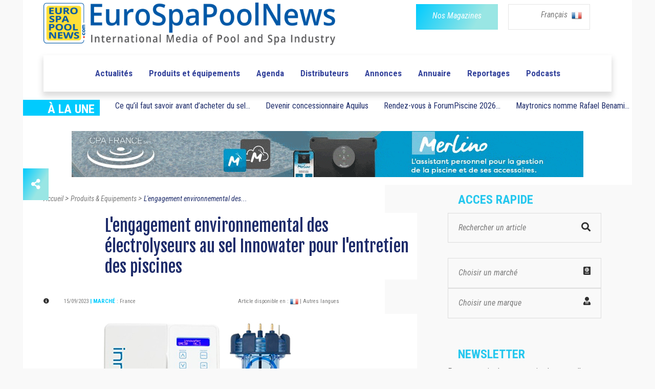

--- FILE ---
content_type: text/html; charset=UTF-8
request_url: https://www.eurospapoolnews.com/nouveautes_piscines_spas-fr/75244-engagement,environnemental,electrolyseurs,sel,innowater,entretien,piscines.htm
body_size: 13479
content:
<!doctype html>
<html lang="fr" class="no-js">
<head>
	
	<link rel="canonical" href="https://www.eurospapoolnews.com/nouveautes_piscines_spas-fr/75244-engagement,environnemental,electrolyseurs,sel,innowater,entretien,piscines.htm" /><meta http-equiv="Content-Type" content="text/html; charset=UTF-8" />
<title>L&#039;engagement environnemental des &eacute;lectrolyseurs au sel Innowater pour l&#039;entretien des piscines | Eurospapoolnews.com</title>
<meta name="description" content=" 	Assurer un environnement sain et agr&eacute;able dans les piscines n&eacute;cessite un traitement de l&#39;eau efficace. Cependant, il est tout aussi essentiel de prendre en consid&eacute;ration l&#39;impact environnemental et les co&ucirc;ts associ&eacute;s &agrave; cette d&eacute;marche. Dans" />

<link rel="shortcut icon" type="image/x-icon" href="/template/1/12/ico/favicon.ico" /> 
<link rel="shortcut icon" type="image/png" href="/template/1/12/ico/favicon.png" />

<meta name="robots" content="index,follow">

<meta property="og:url"                content="https://www.eurospapoolnews.com/nouveautes_piscines_spas-fr/75244-engagement,environnemental,electrolyseurs,sel,innowater,entretien,piscines.htm" />
<meta property="og:type"               content="article" />
<meta property="og:title"              content="L&#039;engagement environnemental des &eacute;lectrolyseurs au sel Innowater pour l&#039;entretien des piscines | Eurospapoolnews.com" />
<meta property="og:description"        content=" 	Assurer un environnement sain et agr&eacute;able dans les piscines n&eacute;cessite un traitement de l&#39;eau efficace. Cependant, il est tout aussi essentiel de prendre en consid&eacute;ration l&#39;impact environnemental et les co&ucirc;ts associ&eacute;s &agrave; cette d&eacute;marche. Dans" />
	<meta property="og:image"              content="https://www.eurospapoolnews.com/galerie/news/L-engagement-environnemental-des-a-lectrolyseurs-a-1694692886.jpg" />
	<meta property="og:image:width"        content="730" />
	<meta property="og:image:height"       content="350" />		

	
	<meta http-equiv="Content-Type" content="text/html; charset=UTF-8">

	<meta http-equiv="X-UA-Compatible" content="IE=edge">
	<meta name="viewport" content="width=device-width, initial-scale=1, maximum-scale=1">
	
	<link rel="stylesheet" href="/apps-2019/assets/css/animate.css">
	
	<meta name="google-site-verification" content="v9m1plhwMzgf8S8K3_KRdokeMikeyHioLFPiMwOFhUY" />	
	
	
	<link rel="stylesheet" href="/apps-2019/assets/css/modernmag-assets.min.css">
	<link rel="stylesheet" type="text/css" href="/apps-2019/assets/css/style.css">
		
	<!-- Style modifié -->
	<link rel="stylesheet" type="text/css" href="/apps-2019/assets/css/style-modif.css">
	
	<!-- Surcharge CSS -->
		
	<!-- Google Fonts-->
	<link href="https://fonts.googleapis.com/css?family=Fjalla+One|Roboto+Condensed|Roboto" rel="stylesheet">
	
	
	<script src="https://ajax.googleapis.com/ajax/libs/jquery/3.1.1/jquery.min.js"></script>
	<link rel="stylesheet" href="https://use.fontawesome.com/releases/v5.4.1/css/all.css" integrity="sha384-5sAR7xN1Nv6T6+dT2mhtzEpVJvfS3NScPQTrOxhwjIuvcA67KV2R5Jz6kr4abQsz" crossorigin="anonymous">
	
	<script src="/apps-2019/assets/js/functions.js"></script>
	
	<!-- Facebook Pixel Code -->
	<script>
	!function(f,b,e,v,n,t,s)
	{if(f.fbq)return;n=f.fbq=function(){n.callMethod?
	n.callMethod.apply(n,arguments):n.queue.push(arguments)};
	if(!f._fbq)f._fbq=n;n.push=n;n.loaded=!0;n.version='2.0';
	n.queue=[];t=b.createElement(e);t.async=!0;
	t.src=v;s=b.getElementsByTagName(e)[0];
	s.parentNode.insertBefore(t,s)}(window,document,'script',
	'https://connect.facebook.net/en_US/fbevents.js');
	fbq('init', '285857515832727'); 
	fbq('track', 'PageView');
	</script>
	<noscript>
	<img height="1" width="1"
	src="https://www.facebook.com/tr?id=285857515832727&ev=PageView
	&noscript=1"/>
	</noscript>
	<!-- End Facebook Pixel Code -->		
	
	<!-- -- Pour page contenant un formulaire avec captcha -- -->
		
		
		
</head>
<body class="boxed-style">

	<!-- 
		Container 
	-->
	<div id="container" >
		<!-- Header
		    ================================================== 
		-->
		<header class="clearfix" >
	
			<div class="header-banner-place" style="background-color: white;">
				<div class="container">
					<div class="row">
						<div class="col-md-7" style="text-align: left;">
							<a class="navbar-brand" href="/home-fr/">
								
								<img src="/apps-2019/assets/images/new-logo-imc.png" alt=""  class="img-fluid" width="570">
																
							</a>
						</div>
						<div class="col-md-5" style="text-align: right;">
							<div class="row">
								<div class="col-6 div-btn-magazines" style=" padding-right: 0px !important; " >
									<a href="/newspaper-fr.htm" class="btn-magazines btn-grad" style="">
										<span style="" class="btn-policy">Nos Magazines</span>
									</a>
								</div>
								
								

								
								<div class="col-6 div-btn-lang" id="menu-lang-list" style="padding-left: 20px;">
									<div class="menu-lang-list" >
										
										<a href="#" class="menu-lang-txt lang-selected" id="a-lang-selected"> 
											Français 
											<!--<img alt="en" src="/galerie/langues/langue-Anglais.png" height="22">-->
											&nbsp;<img src="/galerie/langues/langue-Francais.png" alt="fr" width="20">
										</a>
										
										
										<div class="lang-list" id="div-lang-list">
											
											<a href="/home-fr/">
												<img class="flag" src="/galerie/langues/langue-Francais.png" width="14" alt="20">
											</a>
											
											<a href="/home-en/">
												<img class="flag" src="/galerie/langues/langue-Anglais.png" width="14" alt="20">
											</a>
											
											<a href="/home-it/">
												<img class="flag" src="/galerie/langues/langue-Italiano.png" width="14" alt="20">
											</a>
											
											<a href="/home-es/">
												<img class="flag" src="/galerie/langues/langue-Espan-l.png" width="14" alt="20">
											</a>
											
											<a href="/home-de/">
												<img class="flag" src="/galerie/langues/langue-Deutsch.png" width="14" alt="20">
											</a>
											
											<a href="/home-cz/">
												<img class="flag" src="/galerie/langues/langue-Cesky.png" width="14" alt="20">
											</a>
											
											<a href="/home-ro/">
												<img alt="ro" src="/galerie/langues/langue-Romana.png" width="14">
											</a>
											
											<a href="/home-pt/">
												<img class="flag" src="/galerie/langues/langue-Portugua-s.png" width="14" alt="18">
											</a>
											
										</div>
									</div>
									
								</div>
														    
							</div>
							
						</div>
					</div>
				</div>
			</div>
			
			<!--
			<script>
				
				$("#div-lang-list").hide();
				$("#a-lang-selected").on({
				    mouseenter: function(event) {
					    $('#a-lang-selected').hide();
				        $('#div-lang-list').show();
				        
				    },
				    mouseleave: function() {
				        $("#div-lang-list").hide();
				        $('#a-lang-selected').show();
				    }
				});
				
			</script>
			-->
			
			<script>
									
				$("#div-lang-list").hide();
				$("#menu-lang-list").on({
					
				    click: function(event) {
					    if ( $('#div-lang-list').css('display') == 'none' || $('#div-lang-list').css("visibility") == "hidden")
					    {
						    // element is hidden
						    $("#a-lang-selected").hide();
						    $('#div-lang-list').show();
						}
						else
						{
							$('#div-lang-list').hide();
							$("#a-lang-selected").show();
						}
				        
				    },
				  
				});
								
			</script>

			<nav class="navbar navbar-expand-lg navbar-light bg-light">
				<div class="container">
					
					<button class="navbar-toggler" type="button" data-toggle="collapse" data-target="#navbarSupportedContent" aria-controls="navbarSupportedContent" aria-expanded="false" aria-label="Toggle navigation">
						<span class="navbar-toggler-icon"></span>
					</button>

					<div class="collapse navbar-collapse" id="navbarSupportedContent">
						<!-- mettre navbar-nav pour reinit -->
						<ul class="navbar-personalized">               

							
							
							

														      
														      
														      
														  
															<!--
															<li class="nav-item ">
																<a class="nav-link" href="/special-salon-/35626-spain-2025" style="color: #f4aa6b;">ROAD TO SPAIN</a>
															</li>-->
															<!-- <li class="nav-item ">
																	<a class="nav-link" href="/special-salon-/30872-germany-2025" style="color: #C06530">ROAD TO GERMANY</a>
															</li> -->
															<!--
															<li class="nav-item ">
																	<a class="nav-link" href="/special-salon-/35520-lyon-2024" style="color: #e11d6d">ROAD TO LYON</a>< !-- 6260ab -- >
															</li>
															-->
                            							<li class="nav-item  ">
								<a class="nav-link" href="/actualites_piscines_spas-fr/">Actualités </a>
							</li>
							<li class="nav-item ">
								<a class="nav-link" href="/nouveautes_piscines_spas-fr/">Produits et équipements</a>
							</li>
							<li class="nav-item ">
								<a class="nav-link" href="/diary-fr/">Agenda</a>
							</li>
							<li class="nav-item ">
								<a class="nav-link" href="/nprd-fr/">Distributeurs</a>
							</li>
							<li class="nav-item ">
								<a class="nav-link" href="/classifiedads-fr/">Annonces</a>
							</li>
							<li class="nav-item ">
								<a class="nav-link" href="/directory-fr/">Annuaire</a>
							</li>
							<li class="nav-item ">
								<a class="nav-link" href="/hot_topics-fr/">Reportages</a>
							</li>
															<li class="nav-item ">
									<a class="nav-link" href="/podcasts-fr/">Podcasts</a>
								</li>
													</ul>
					</div>

				</div>
			</nav>
		</header>
		<!-- End Header -->

		<!-- content-section 
			================================================== -->
		<br>

        		
		<div class="navbar-a-la-une">
			<div class="row ">
				<div class="col-auto">
					<div class="blue-label" style="width: 150px;">
						<span style="font-family:'Roboto Condensed'; font-weight: bold; font-size: 24px; ">À LA UNE</span>	
					</div>
				</div>
				
						
		           	<div class="submenu-item col-auto">
						<!-- <a class="submenu-link" href="/nouveautes_piscines_spas-fr/66562.htm" class="a_bloc_actu">Pompes &agrave; chaleur piscine 2021 Vivaldi</a> -->
						<a class="submenu-link" href="/nouveautes_piscines_spas-fr/67476-desinfection,eau,piscine,acheter,sel,piscine,conseils,zoutman.htm" class="a_bloc_actu">Ce qu’il faut savoir avant d’acheter du sel...</a>
					</div>
													
		           	<div class="submenu-item col-auto">
						<a class="submenu-link" href="/actualites_piscines_spas-fr/64565-aquilus,concessionnaires,piscinistes,franchises,piscine,spa.htm" class="a_bloc_actu">Devenir concessionnaire Aquilus</a>
					</div>
					                       	<div class="submenu-item col-auto">
							<a class="submenu-link" href="/actualites_piscines_spas-fr/88166-rendez,vous,forumpiscine,2026,innovations,solutions,durables,pros,piscine.htm" class="a_bloc_actu">Rendez-vous &agrave; ForumPiscine 2026...						</div>
                                               <div class="submenu-item col-auto">
							<a class="submenu-link" href="/actualites_piscines_spas-fr/88102-maytronics,nomme,rafael,benami,ceo.htm" class="a_bloc_actu">Maytronics nomme Rafael Benami...</a>
                        </div>
                       				
				
			</div>
		</div>
		
		
		<section id="content-section" style="padding-bottom: 0px; ">
			<div class="advertisement" style="margin-bottom: 15px; ">
                					<!--<a href="#"><img src="upload/addsense/620x80grey.jpg" alt=""></a>-->
					<!--<a href="#"><img src="../apps-2019/assets/images/ads-images/ads-haut.png" alt=""></a>-->
					<!--<a href="/redirect.php?src=Nzg2NQ%3D%3D" target="_blank"><img src="/galerie/banners/8ca653fdca3416d2026e46aa030946f5.gif" alt="26"></a>-->
					
												<a href="/redirect.php?src=MTA3Njg%3D" target="_blank"><img src="/galerie/banners/ad8466531349b06b384fe827b1093ffe.gif" alt="24359"/></a>
							                			</div>		
		</section>
		
		<center>
			<div class="advertisement ads-mobile" style="margin-bottom: 57px;display: none;">
				<!--<a href="#"><img src="upload/addsense/300x250.jpg" alt=""></a>-->
				                        <a rel="nofollow" href="/redirect.php?src=OTk5NQ%3D%3D" target="_blank">
                                <video autoplay muted loop>
                                    <source src="../galerie/banners/6f453a71735ae2d7cefb7bf38c5a1425.mp4" type="video/mp4">
                                </video>
                        </a>
                        			</div>
		</center>
		<section id="content-section" class="bg-hauteur-droite-colored" >
			<div class="icon-bar">
							
  <a href="#_share" class="share feed-back btn-grad"><i class="fas fa-share-alt"></i></a> 
  
  <div class="share-btn">
	  <a href="https://www.facebook.com/sharer/sharer.php?u=https://www.eurospapoolnews.com/nouveautes_piscines_spas-fr/75244-engagement,environnemental,electrolyseurs,sel,innowater,entretien,piscines.htm" target="_blank" data-toggle="tooltip" class="facebook social-btn"><i class="fab fa-facebook-f"></i></a> 
	  <a href="https://twitter.com/share?url=https://www.eurospapoolnews.com/nouveautes_piscines_spas-fr/75244-engagement,environnemental,electrolyseurs,sel,innowater,entretien,piscines.htm&text=L&#039;engagement environnemental des &eacute;lectrolyseurs au sel Innowater pour l&#039;entretien des piscines" target="_blank" id="shareTwitter" data-toggle="tooltip" class="twitter social-btn"><i class="fab fa-twitter"></i></a> 
	  <!--<a href="#_google" target="_blank" data-toggle="tooltip" class="google social-btn"><i class="fab fa-google"></i></a> -->
	  <a href="https://www.linkedin.com/shareArticle?mini=false&url=http://www.eurospapoolnews.com/nouveautes_piscines_spas-fr/75244-engagement,environnemental,electrolyseurs,sel,innowater,entretien,piscines.htm&title=L&#039;engagement environnemental des &eacute;lectrolyseurs au sel Innowater pour l&#039;entretien des piscines&summary=&source=" target="_blank" data-toggle="tooltip" class="linkedin social-btn"><i class="fab fa-linkedin"></i></a>
	  <!--<a href="#_youtube" target="_blank" data-toggle="tooltip" class="youtube social-btn"><i class="fab fa-youtube"></i></a>-->
  </div>
  
</div>			<div class="container"  >
				<!-- À la une -->
				
				<!-- Fil d'Ariane -->
				
				<!--
				<div class="row">
					<div class="col-lg-12 fil-ariane">
						<a href="#" >Accueil</a> 
						>
						<a href="#" >Vidéos</a> 
						>
						<a href="#" class="fil-ariane-link-activated">Piscine à Pierrelatte et la Roche-sur-Yon </a> 
					</div>
				</div>
				-->
						
				<div class="row">
					<div class="col-lg-8 bg-colonne-droite-colored-page-video" >
						
						<div class="row">
							<div class="col-12" >
								<div class="fil-ariane" vocab="https://schema.org/" typeof="BreadcrumbList">
							
									<a property="item" typeof="WebPage" href="/home-fr/" >
										<span property="name">Accueil</span>
										<meta property="position" content="1">
									</a> 
									>
									<a property="item" typeof="WebPage" href="/nouveautes_piscines_spas-fr/">
										<span property="name">Produits & Equipements</span>
										<meta property="position" content="2">
									</a> 
									>
									<a property="item" typeof="WebPage" href="/nouveautes_piscines_spas-fr/75244-engagement,environnemental,electrolyseurs,sel,innowater,entretien,piscines.htm" class="fil-ariane-link-activated">
										<span property="name">L&#039;engagement environnemental des...</span>
										<meta property="position" content="3">
									</a> 
									
								</div>
							</div>
						</div>

						<!-- Multimarque bannière. -->						
												
						<div class="row">
							<div class="col-12">
								<h1 class="post-title-detail" style="background-color: white;margin-bottom: 29px;">
									L&#039;engagement environnemental des &eacute;lectrolyseurs au sel Innowater pour l&#039;entretien des piscines								</h1>
							</div>
						</div>
						
						<div class="posts-block">
														
							
							<div class="row" style="margin-bottom: 14px; ">
								<div class="col-6">
									<div class="post-date-info"> 
										
										<i class="fas fa-info-circle" style="color: #313131; font-size: 11px;margin-right: 25px;"></i>
										
										<span style="font-family: 'Roboto Condensed'; font-size: 11px; color: #7d7d7d;"> 15/09/2023 </span> 
										 
																						<span class="info-subtitle"> | Marché </span>
												 
												<span style="font-family: 'Roboto Condensed'; font-size: 11px; color: #7d7d7d"> : 
													<span class="market-list">France</span>												</span>
												
												 
									
									</div>
								</div>
								
								
								<div class="col-6">
									<span style="font-family: 'Roboto Condensed'; font-size: 11px; color: #7d7d7d; background-color: white;"> 
										Article disponible en : 												<a href="/nouveautes_piscines_spas-fr/75244-engagement,environnemental,electrolyseurs,sel,innowater,entretien,piscines.htm"><img src="/galerie/langues/langue-Francais.png" height="16"></a>												
																						<a href="https://translate.google.com/translate?hl=en&sl=auto&tl=en&u=https%3A%2F%2Fwww.eurospapoolnews.com%2F%2Fnouveautes_piscines_spas-fr%2F75244-engagement%2Cenvironnemental%2Celectrolyseurs%2Csel%2Cinnowater%2Centretien%2Cpiscines.htm" style="font-family: 'Roboto Condensed'; font-size: 11px; color: #7d7d7d"> 
											| Autres langues 										</a>
									</span>
								</div>
							</div>

																<div class="row">
										<div class="col-12">
											<div class="article-top-vignette">
												<img class="img-fluid" src="/galerie/news/t2_L-engagement-environnemental-des-a-lectrolyseurs-a-1694692886.jpg" alt="Syst&egrave;me d&#039;&eacute;lectrolyse au sel Innowater"/>
												<span>Syst&egrave;me d&#039;&eacute;lectrolyse au sel Innowater</span>												
											</div>
										</div>	
									</div>
																
							
							
							<div class="row post-content" style="margin-bottom: 33px;">
								<div class="col-12 article-detail-txt">
									<p style="display:inline-block; z-index: 9999;">
										
										<!DOCTYPE html PUBLIC "-//W3C//DTD HTML 4.0 Transitional//EN" "http://www.w3.org/TR/REC-html40/loose.dtd">
<html><body><p><b>Assurer un environnement sain et agr&eacute;able dans les piscines n&eacute;cessite un traitement de l'eau efficace. Cependant, il est tout aussi essentiel de prendre en consid&eacute;ration l'impact environnemental et les co&ucirc;ts associ&eacute;s &agrave; cette d&eacute;marche. Dans cette optique, les &eacute;lectrolyseurs au sel Innowater se distinguent en tant que syst&egrave;mes de d&eacute;sinfection de l'eau de piscine &agrave; la fois efficaces et respectueux de l'environnement.</b></p><h2>Les &eacute;lectrolyseurs Innowater : une solution de traitement de l'eau efficace, &eacute;conomique et &eacute;cologique&nbsp;</h2><p>Innowater accorde une grande importance &agrave; l'innovation et &agrave; la qualit&eacute; dans la fabrication d'<a href="https://eurospapoolnews.com/nouveautes_piscines_spas-fr/74764.htm" target="_blank">&eacute;quipements de traitement de l'eau</a>. Les &eacute;lectrolyseurs au sel qu'il propose maintiennent en permanence des niveaux de chlore optimaux, &eacute;liminant ainsi la n&eacute;cessit&eacute; de proc&eacute;der &agrave; des remplacements fr&eacute;quents de l'eau pour maintenir sa qualit&eacute;.</p><h3>Optimisation de la consommation d'eau et des produits chimiques pour une r&eacute;duction de l'impact environnemental minimal</h3><p>L'un des avantages majeurs des <a href="https://eurospapoolnews.com/nouveautes_piscines_spas-fr/72939.htm" target="_blank">&eacute;lectrolyseurs Innowater</a> r&eacute;side dans leur capacit&eacute; &agrave; produire en continu du chlore dans l'eau de la piscine limitant ainsi l'accumulation de compos&eacute;s organiques et de micro-organismes et r&eacute;duisant la fr&eacute;quence des remplacements d'eau. La p&eacute;rennit&eacute; de l'eau de la piscine est prolong&eacute;e et le gaspillage d'eau li&eacute; &agrave; des renouvellements inutiles est restreint.</p><p>En outre, les syst&egrave;mes d'&eacute;lectrolyse au sel d'Innowater r&eacute;duisent consid&eacute;rablement la n&eacute;cessit&eacute; d'ajouter des produits chimiques chlor&eacute;s &agrave; l'eau de la piscine. Cette r&eacute;duction se traduit non seulement par des &eacute;conomies &agrave; long terme, mais aussi par une r&eacute;duction de l'impact environnemental li&eacute; &agrave; la production et au transport de ces produits chimiques. Moins de produits chimiques dans l'eau signifient &eacute;galement moins de d&eacute;chets chimiques &agrave; &eacute;liminer.</p><p>Opter pour les &eacute;lectrolyseurs Innowater n'est pas seulement une d&eacute;marche &eacute;conomique, mais aussi un geste &eacute;cologique contribuant &agrave; la pr&eacute;servation de ressources pr&eacute;cieuses et &agrave; la <a href="https://bit.ly/3RlxUkc" target="_blank">diminution de l'empreinte environnementale de la piscine</a>.</p><p>La longue exp&eacute;rience d'Innowater dans l'industrie du traitement de l'eau garantit la fiabilit&eacute; de ses &eacute;quipements. La marque b&eacute;n&eacute;ficie d'une solide r&eacute;putation, offrant ainsi aux propri&eacute;taires de piscines une tranquillit&eacute; d'esprit en leur assurant des solutions efficaces et de haute qualit&eacute;.</p><p>Innowater met &agrave; la disposition de ses clients un r&eacute;seau de sp&eacute;cialistes pr&ecirc;ts &agrave; conseiller et &agrave; aider les professionnels de la piscine &agrave; r&eacute;soudre leurs questions relatives aux syst&egrave;mes de chloration au sel.</p><p><a href="https://eurospapoolnews.com/nouveautes_piscines_spas-fr/74276.htm" target="_blank"><img src="/galerie/news/equipement-traitement-eau-innowaterjpg-1694693020.jpg" style="width: 100%;" alt="Les &eacute;quipements Innowater pour le traitement de l'eau des piscines"></a></p><h4>Les <a href="https://eurospapoolnews.com/nouveautes_piscines_spas-fr/74276.htm" target="_blank">&eacute;quipements Innowater</a> pour le traitement de l'eau des piscines</h4><script defer src="https://static.cloudflareinsights.com/beacon.min.js/vcd15cbe7772f49c399c6a5babf22c1241717689176015" integrity="sha512-ZpsOmlRQV6y907TI0dKBHq9Md29nnaEIPlkf84rnaERnq6zvWvPUqr2ft8M1aS28oN72PdrCzSjY4U6VaAw1EQ==" data-cf-beacon='{"version":"2024.11.0","token":"57be9be8d61c485ebcd0336965d765df","r":1,"server_timing":{"name":{"cfCacheStatus":true,"cfEdge":true,"cfExtPri":true,"cfL4":true,"cfOrigin":true,"cfSpeedBrain":true},"location_startswith":null}}' crossorigin="anonymous"></script>
</body></html>

																													</p>
								</div>
							</div>
							
							<div class="row" style="margin-bottom: 35px;">
								<div class="col-md-4 col-sm-4 col-4">
																		
									<span style="font-family: 'Roboto Condensed'; font-weight: bold; font-size: 18px; color: #565656">
										En savoir plus 
									</span>
									
								</div>
							
								<div class="col-7 col-sm-8 col-8" style="padding-left: 0px;">
                                    
                                    	                                        
	                                        <a href="http://www.innowater.es" target="_blank" class="btn-grad btn-thin" style="margin-right: 20px;margin-bottom: 10px;">
												<span style="" target="_blank" class="btn-policy">Visiter le site web</span>
											</a>
	                                                                           
									
									<button class="btn-grad btn-thin" data-toggle="modal" data-target="#formulaireContactEntreprise" data-whatever="@fat" >
										<span style="" class="btn-policy">Contacter l'entreprise </span>
									</button>
								</div>
							</div>

                            <div class="text-center pt-3 pb-5"><div id="placement_537266_0"></div></div>

							<!-- section à lire aussi : --> 	
							<div class="row">
								<div class="title-section">
									<h1 class="title-scalling">À lire aussi</h1>
								</div>
							</div>
							
							<div class="row">
								
								                                        <div class="col-md-4">												
											<div class="news-post standart-post" style="background-color: white;">
												
												<div class="post-image">
													<a href="/actualites_piscines_spas-fr/74775-catalogue,new,innowater,service,found,lyon.htm">
														<img src="/galerie/actualites/t2_Innowater-a-Piscine-Global-Europe-2022-1666794885.jpg" alt="catalogue,new,innowater,service,found,lyon"  class="img-fluid crop" style="width:225px;height: 146px;" >
													</a>
													
												</div>
												
												<h2><a  href="/actualites_piscines_spas-fr/74775-catalogue,new,innowater,service,found,lyon.htm" title="L&#039;ensemble du catalogue et le nouveau service d&#039;Innowater &agrave; retrouver &agrave; Lyon" class="actualite-title link-underline-animation" >L&#039;ensemble du catalogue et le nouveau service d&#039;Innowater &agrave; retrouver &agrave; Lyon</a></h2>
												
											</div>
										</div>
                                                                                <div class="col-md-4">												
											<div class="news-post standart-post" style="background-color: white;">
												
												<div class="post-image">
													<a href="/actualites_piscines_spas-fr/73245-electrolyseur,sel,traitement,piscine,innowater,smc,hotel,royal,river,luxury,tenerife,canaries.htm">
														<img src="/galerie/actualites/t2_Electrolyse-au-sel-Innowater-dans-les-piscines-d-u-1653998704.jpg" alt="electrolyseur,sel,traitement,piscine,innowater,smc,hotel,royal,river,luxury,tenerife,canaries"  class="img-fluid crop" style="width:225px;height: 146px;" >
													</a>
													
												</div>
												
												<h2><a  href="/actualites_piscines_spas-fr/73245-electrolyseur,sel,traitement,piscine,innowater,smc,hotel,royal,river,luxury,tenerife,canaries.htm" title="Plus de 50 piscines &eacute;quip&eacute;es d&rsquo;&eacute;lectrolyseurs au sel Innowater dans un h&ocirc;tel de Luxe &agrave; Tenerife" class="actualite-title link-underline-animation" >Plus de 50 piscines &eacute;quip&eacute;es d&rsquo;&eacute;lectrolyseurs au sel Innowater dans un h&ocirc;tel de Luxe &agrave; Tenerife</a></h2>
												
											</div>
										</div>
                                                                                <div class="col-md-4">												
											<div class="news-post standart-post" style="background-color: white;">
												
												<div class="post-image">
													<a href="/actualites_piscines_spas-fr/69091-traitement,eau,piscines,parc,aquatique,aquapark,costa,brava,electrolyseurs,smsc500,monitor,sonde,ph,chlore,innowater.htm">
														<img src="/galerie/actualites/t2_Electrolyse-au-sel-a-l-Aquapark-du-camping-Las-Dun-1621342232.jpg" alt="traitement,eau,piscines,parc,aquatique,aquapark,costa,brava,electrolyseurs,smsc500,monitor,sonde,ph,chlore,innowater"  class="img-fluid crop" style="width:225px;height: 146px;" >
													</a>
													
												</div>
												
												<h2><a  href="/actualites_piscines_spas-fr/69091-traitement,eau,piscines,parc,aquatique,aquapark,costa,brava,electrolyseurs,smsc500,monitor,sonde,ph,chlore,innowater.htm" title="Electrolyse au sel &agrave; l&#039;Aquapark du camping Las Dunas - Costa brava" class="actualite-title link-underline-animation" >Electrolyse au sel &agrave; l&#039;Aquapark du camping Las Dunas - Costa brava</a></h2>
												
											</div>
										</div>
                                                                                <div class="col-md-4">												
											<div class="news-post standart-post" style="background-color: white;">
												
												<div class="post-image">
													<a href="/nouveautes_piscines_spas-fr/79180-plateforme,loxone,integree,systemes,innowater.htm">
														<img src="/galerie/news/t2_La-plateforme-Loxone-inta-gra-e-dans-les-systa-mes-1731778500.jpg" alt="plateforme,loxone,integree,systemes,innowater"  class="img-fluid crop" style="width:225px;height: 146px;" >
													</a>
													
												</div>
												
												<h2><a  href="/nouveautes_piscines_spas-fr/79180-plateforme,loxone,integree,systemes,innowater.htm" title="La plateforme Loxone int&eacute;gr&eacute;e dans les syst&egrave;mes d&#039;Innowater" class="actualite-title link-underline-animation" >La plateforme Loxone int&eacute;gr&eacute;e dans les syst&egrave;mes d&#039;Innowater</a></h2>
												
											</div>
										</div>
                                                                                <div class="col-md-4">												
											<div class="news-post standart-post" style="background-color: white;">
												
												<div class="post-image">
													<a href="/nouveautes_piscines_spas-fr/75836-gamme,electrolyseurs,smc,innowater,enrichie.htm">
														<img src="/galerie/news/t2_La-gamme-da-a-lectrolyseurs-SMC-d-Innowater-sa-enr-1699455978.jpg" alt="gamme,electrolyseurs,smc,innowater,enrichie"  class="img-fluid crop" style="width:225px;height: 146px;" >
													</a>
													
												</div>
												
												<h2><a  href="/nouveautes_piscines_spas-fr/75836-gamme,electrolyseurs,smc,innowater,enrichie.htm" title="La gamme d&rsquo;&eacute;lectrolyseurs SMC d&#039;Innowater s&rsquo;enrichit" class="actualite-title link-underline-animation" >La gamme d&rsquo;&eacute;lectrolyseurs SMC d&#039;Innowater s&rsquo;enrichit</a></h2>
												
											</div>
										</div>
                                                                                <div class="col-md-4">												
											<div class="news-post standart-post" style="background-color: white;">
												
												<div class="post-image">
													<a href="/nouveautes_piscines_spas-fr/74764-systemes,controle,dosage,innowater,piscine,parfait,etat.htm">
														<img src="/galerie/news/t2_Les-systa-mes-de-contra-le-et-de-dosage-Innowater--1687975221.jpg" alt="systemes,controle,dosage,innowater,piscine,parfait,etat"  class="img-fluid crop" style="width:225px;height: 146px;" >
													</a>
													
												</div>
												
												<h2><a  href="/nouveautes_piscines_spas-fr/74764-systemes,controle,dosage,innowater,piscine,parfait,etat.htm" title="Les syst&egrave;mes de contr&ocirc;le et de dosage Innowater pour une piscine en parfait &eacute;tat" class="actualite-title link-underline-animation" >Les syst&egrave;mes de contr&ocirc;le et de dosage Innowater pour une piscine en parfait &eacute;tat</a></h2>
												
											</div>
										</div>
                                        							</div>
							<!-- section à lire aussi : --> 
				
							
						</div>
					</div>

					<div class="col-lg-4 bg-colonne-acces-rapide-colored">

						
<!-- Sidebar -->
<div class="sidebar ">
	
	<div class="widget news-widget widget-scalling" style="margin-bottom: 56px;" prop="/nouveautes_piscines_spas-fr/75244-engagement,environnemental,electrolyseurs,sel,innowater,entretien,piscines.htm" ip="162.159.115.41">

		
		
				

						      
			      
						      
						<!--
            <div class="road-to road-to-desktop">
                <div class="road-to-spain">
                    <p class="road-to-content road-to-spain-content">
                        <a href="/special-salon-/35626-spain-2023">
                            <span>ROAD</span><span> TO </span><span>SPAIN</span>
                        </a>
                    </p>
                </div>
            </div>
            -->
            <!-- <div class="road-to road-to-desktop">
                <div class="road-to-germany">
                    <p class="road-to-content road-to-germany-content">
                        <a href="/special-salon-/30872-germany-2025">
                            <span class="road">ROAD</span><span class="to"> TO </span><span class="country">GERMANY</span>
                        </a>
                    </p>
                </div>
            </div> -->
        		<!--
						<div class="road-to road-to-desktop">
								<div class="road-to-lyon">
										<p class="road-to-content road-to-lyon-content">
												<a href="/special-salon-/35520-lyon-2024">
														<span></span><span></span><span></span>
												</a>
										</p>
								</div>
						</div>
												-->
					<h1 class="sidebar-title">ACCES RAPIDE</h1>
		
		<div class="search-widget widget" style="padding-top: 4px; ">
			
			<form action="/search-fr" method="get">
				<input type="search" name="keywords" id="search-input" value="" onclick="/*replacePlaceholder();*/" placeholder=""/>
				<button type="submit">
					<i class="fa fa-search" style="color: #313131;"></i>
				</button>
			</form>

			
		</div>
		
		
		<a href="/market-map-fr/" class="search-widget widget" id="menu-marche">
			
			<div class="select-acces-rapide" id="a_resizer">
				<span>
					Choisir un marché<i class="fas fa-passport align-right" style="color: #313131;"></i>
				</span>
			</div>
											
		</a>
				
		
		<!-- Voir avec christophe -->
		<div class="search-widget widget" id="menu-marque">
			<div class="select-acces-rapide" >
				<span>
					Choisir une marque  </i><i class="fas fa-user-tie align-right" style="color: #313131;"></i>
				</span>
			</div>
			
			<div class="option-acces-rapide resize_auto" id="list-option-marque" resize_auto_src_id="menu-marque" style="position: absolute;" >
									<div class="option-acces-rapide-element" >
						<a href="/home-fr-1/" >
							Sp&eacute;cial COLLECTIVITES						</a>
					</div>
										<div class="option-acces-rapide-element" >
						<a href="/home-fr-2/" >
							Sp&eacute;cial PROS						</a>
					</div>
										<div class="option-acces-rapide-element" >
						<a href="/home-fr-3/" >
							Sp&eacute;cial PAYSAGISTES						</a>
					</div>
								</div>									
		</div>

        <div id="placement_537256_0"></div>
		
		<script>
			
			$("#list-option-marque").hide();
			$("#menu-marque").on({
			    click: function(event) {
				    if ( $('#list-option-marque').css('display') == 'none' || $('#list-option-marque').css("visibility") == "hidden")
				    {
					    // element is hidden
					    
					    $("#list-option-marche").hide();
					    $('#list-option-marque').show();
					}
					else
					{
						$('#list-option-marque').hide();
					}
			        
			    },
			  
			});
			
		</script>
	</div>
	
	<div class="widget subscribe-widget widget-scalling"  style="margin-bottom: 60px;">
		<form action="/newsletter-subscribe-fr" methode="post" class="subscribe-form">
			<h1 class="sidebar-title">Newsletter </h1>
			<p style="padding-top:0px!important;">Pour recevoir chaque semaine les nouvelles, inscrivez-vous à notre newsletter: </p><br>
			<input type="text" name="email" id="subscribe" onclick="/*replacePlaceholder();*/" placeholder=""/>
			<button id="submit-subscribe">
				<i class="fa fa-arrow-circle-right"></i>
			</button>
		</form>
		
		
		<script>
			$('#subscribe').val('Email');									
		</script>
	</div>
	<!--
	<div class="advertisement"  style="margin-bottom: 60px;">
		<a href="#"><img src="/apps-2019/assets/images/ads-images/ads-droite-1.png" alt=""></a>
	
	</div>
	-->
	<div class="advertisement ads-desktop ads-sidebar" style="margin-bottom: 60px;">
        		        	</div>
	
	

	<div class="widget news-widget widget-scalling" style="width: 336px; padding-left:17px;margin-bottom: 47px;">
		<h1 class="sidebar-title" >RECHERCHE DISTRIBUTEURS </h1>
		
									<ul class="small-posts" style="padding-top: 5px !important;">
								<li class="down-separator">
									<a href="/nprd-fr-469.htm">
										<!--<img src="/apps-2019/assets/upload/blog/th1.jpg" alt="">-->
										<img src="/galerie/distributeurs/t1_65a1816f5c6bd44261c5bd64a8f6afa5.jpg" style="border:none;object-fit: contain;height:80px;object-position: 50%;width: 80px; "/>
									</a>
									<div class="post-cont">
										<h2><a href="/nprd-fr-469.htm">LATHAM POOL PRODUCTS</a></h2>
									</div>
								</li>
							</ul>
														<ul class="small-posts" style="padding-top: 5px !important;">
								<li class="down-separator">
									<a href="/nprd-fr-23843.htm">
										<!--<img src="/apps-2019/assets/upload/blog/th1.jpg" alt="">-->
										<img src="/galerie/distributeurs/t1_40d5476f60d351e7c9ad259afeb16645.jpg" style="border:none;object-fit: contain;height:80px;object-position: 50%;width: 80px; "/>
									</a>
									<div class="post-cont">
										<h2><a href="/nprd-fr-23843.htm">RP INDUSTRIES SA / RPI GROUP</a></h2>
									</div>
								</li>
							</ul>
														<ul class="small-posts" style="padding-top: 5px !important;">
								<li class="down-separator">
									<a href="/nprd-fr-24379.htm">
										<!--<img src="/apps-2019/assets/upload/blog/th1.jpg" alt="">-->
										<img src="/galerie/distributeurs/t1_6266017c0056696a5920a417703425a3.jpg" style="border:none;object-fit: contain;height:80px;object-position: 50%;width: 80px; "/>
									</a>
									<div class="post-cont">
										<h2><a href="/nprd-fr-24379.htm">PCS Pointinger Consulting and Sales / ROCHEUX INTERNATIONAL</a></h2>
									</div>
								</li>
							</ul>
							
		
		
		<div style="text-align: center;margin-top: 26px;margin-bottom: 45px;">
			<a  href="/nprd-fr/" class="all-distrib link-underline-animation">Voir les autres distributeurs</a>
		</div>
	</div>
	
	
			<div class="widget news-widget widget-scalling">
			<h1 class="sidebar-title">FORMATIONS</h1>
			
			<ul class="list-news">
										<li class="down-separator" style="padding-top:0px!important;">
                        	<a class="annonce-txt" href="/actualites_piscines_spas-fr/88110-formations,courtes,pros,piscine,cfa,pierrelatte,nouvelles,dates,2026.htm">
	                        	Formations courtes pour les pros de la piscine au CFA de Pierrelatte: nouvelles dates 2026	                        </a>
						</li>
												<li class="down-separator" style="padding-top:0px!important;">
                        	<a class="annonce-txt" href="/actualites_piscines_spas-fr/87318-cf,group,formations,traitement,eau,2026.htm">
	                        	Formation sur le Traitement de l&#039;eau r&eacute;alis&eacute;e par CF Campus de CF group	                        </a>
						</li>
												<li class="down-separator" style="padding-top:0px!important;">
                        	<a class="annonce-txt" href="/actualites_piscines_spas-fr/87230-nouvelle,formation,piscine,hydralians,academy.htm">
	                        	Nouvelle formation Piscine avec Hydralians Academy en 2026	                        </a>
						</li>
												<li class="down-separator" style="padding-top:0px!important;">
                        	<a class="annonce-txt" href="/actualites_piscines_spas-fr/87350-pool,pro,tour,etape,frejus.htm">
	                        	Le Pool Pro Tour a fait &eacute;tape &agrave; Fr&eacute;jus	                        </a>
						</li>
										<li class="down-separator" style="padding-top:0px!important;">
                	<a class="annonce-txt" href="/actualites_piscines_spas-fr/?formation=1">
                    	<strong>Toutes les formations</strong>
                    </a>
				</li>				
			</ul>

		</div>
				<div class="widget news-widget widget-scalling">
			<h1 class="sidebar-title">PETITES ANNONCES</h1>
			
			<ul class="list-news">
				<h2 class="subtitle-annonce" style="padding-top:0px!important;">OFFRES</h2 >
										<li class="down-separator" style="padding-top:0px!important;">
                        	<a class="annonce-txt" href="/classifiedads-fr/40634.htm">Chef de secteur GSB Univers Eau et Jardin (H/F) - Perpignan</a>
						</li>
												<li class="down-separator" style="padding-top:0px!important;">
                        	<a class="annonce-txt" href="/classifiedads-fr/40626.htm">SCP recherche 1 vendeur(se) comptoir - agence Antibes</a>
						</li>
										<br>
			
				<h2 class="subtitle-annonce">DEMANDES</h2>
                				                			</ul>

		</div>
		
<!-- Sidebar -->

</div>
					</div>
				</div>
				
				
				
			</div>			
			
		</section>	
		
		<!-- Modal multi site web. -->
		<div class="modal fade" id="visiterSiteWeb" tabindex="-1" role="dialog" aria-labelledby="exampleModalLabel" aria-hidden="true" style="z-index: 9999999;">
		  <div class="modal-dialog" role="document">
		    <div class="modal-content">
		      <div class="modal-header">
		        <h5 class="modal-title" id="exampleModalLabel">Nos sites web</h5>
		        <button type="button" class="close" data-dismiss="modal" aria-label="Close">
		          <span aria-hidden="true">&times;</span>
		        </button>
		      </div>
		      <div class="modal-body">
		        <a href="http://www.innowater.es" target="_blank">http://www.innowater.es</a><br>		      </div>
		     
		    </div>
		  </div>
		</div>
		
		<!-- Modal envoi du formulaire -->
		<div class="modal fade" id="formulaireContactEntreprise" tabindex="-1" role="dialog" aria-labelledby="formulaireContactEntreprise" aria-hidden="true" style="z-index: 9999999;">
		  <div class="modal-dialog" role="document">
		    <div class="modal-content">
		      <div class="modal-header">
		        <h1 class="page-title" style="margin-bottom: 0px;margin-left: 0px;" id="formulaireContactEntreprise">Contact </h1>
		        <button type="button" class="close" data-dismiss="modal" aria-label="Close">
		          <span aria-hidden="true">&times;</span>
		        </button>
		      </div>
		      <div class="modal-body">
			      <div class="container">
				      <form action="#" method="post" id="contact-form">
                          <input id="contact-form-url" type="hidden" value="/article-contact-traitement.php">
					     					     
					    <span style="font-family: 'Roboto Condensed'; font-weight: bold; font-size: 18px; color: #565656;"> Vous souhaitez contacter   <a href="/cdn-cgi/l/email-protection" class="__cf_email__" data-cfemail="e1888f878ea1888f8f8e9680958493cf8492">[email&#160;protected]</a> ?  </span><br><br>
				        
				        <input style="display: none;" type="text" class="form-control" name="id" value="24167">
				        
				        <input style="display: none;" type="text" class="form-control" name="actu" value="75244">
				        				          	
					      <div class="row">
						      <div class="col-6">
							      <div class="form-group">
								    <label>Nom  *</label>
								    <input mandatory type="text" class="form-control" id="name" name="nom" aria-describedby="emailHelp" placeholder="Nom ">
								  </div>
						      </div>
						      
						      <div class="col-6">
							      <div class="form-group">
								    <label>Email  *</label>
								    <input mandatory type="text" class="form-control" id="email" name="email" aria-describedby="emailHelp" placeholder="mail ">
								  </div>
						      </div>
					      </div>
					      
					      <div class="row">
						      <div class="col-12">
							      <div class="form-group">
							      	<label >Votre message *</label>
								  	<textarea mandatory class="form-control" id="message" name="message" rows="3"></textarea>
							      </div>
						      </div>
					      </div>
					      
						  <div class="row">
							  
							<div id="contactFormErrMsg" class="col-12" style="display:none;">
								<div class="row">
									<div class="col-12">
										<div class="alert alert-danger" role="alert">
											Merci de compléter les champs obligatoires (*)										</div>
									</div>							
								</div>														
							</div>	
							
							<div class="row">
						        <div class="col-12">
							        <div class="form-group">
							        	<script data-cfasync="false" src="/cdn-cgi/scripts/5c5dd728/cloudflare-static/email-decode.min.js"></script><script src="https://www.google.com/recaptcha/api.js" async defer></script>
							        	<!--<div style="margin-left: 15px;" class="g-recaptcha" data-sitekey="6Lf9CB4iAAAAAOx7EAcWPmq9HktkmXoJYfAomf_S"></div>-->
							        </div>								
						        </div>
					       
					        </div>
					        
					        
							<div id="contactFormSuccessMsg" class="col-12" style="display:none;">
								<div class="row">
									<div class="col-12">
										<div class="alert alert-success" role="alert">
											Votre message à bien été envoyé, nous prendrons contact avec vous dans les plus brefs délais.										</div>
									</div>							
								</div>														
							</div>		
						      
						  </div>
						  
				        </div>
				        
			        </form>
			        
			        
				        <div class="col-12">
							 <div class="form-group">
								 <button class="btn-grad btn-thin g-recaptcha" data-sitekey="6Lf9CB4iAAAAAOx7EAcWPmq9HktkmXoJYfAomf_S" data-callback="contactFormSubmit" data-action="submit">
								      <span style="" class="btn-policy">
								      	Envoyer 
								      </span>
							      </button>
							 </div>  
						</div>
			      </div>
		        
		      </div>
		     
		    </div>
		  </div>
		</div>
		
		<script>
			// permet d'enlever le padding left des images.
			//$(".img-no-padding-left").parent().css("padding-left","0");			
		</script>
		
		<script>
			function contactFormSubmit()
			{
				var errorEmpty = 0;
				$('#contactFormErrMsg').hide();					
				$('.is-invalid').removeClass('is-invalid');
				$('[mandatory]').each(function(){
					
					if($(this).val() == '')
					{
						$(this).addClass('is-invalid');
						errorEmpty = 1;
					}
					
				});
				
				if(errorEmpty == 1)
				{
					$('#contactFormErrMsg').fadeIn();
				}
				else
				{
					$('#contactFormSuccessMsg').fadeIn();
					
					setTimeout(function() {
                        $('#contact-form').attr('action', $('#contact-form-url').val());
					    $('#contact-form').submit();
					}, 2000);
					
				}
			}	
			
			$( document ).ready(function() {
			function dismissMessageAlert()
		   	{
			   	$('#alert_message').fadeOut( "slow");
		   	}
		   	
		   	setTimeout(dismissMessageAlert, 2500)
		   	
		   	
		});
		</script>			

		
		
		
		<!-- footer 
		================================================== -->
		<footer>
			<div class="down-footer">
				<div class="container">
					
					<div class="row">
						<div class="col-md-4 footer-content">
							<h3>EuroSpaPoolNews</h3>
							<!--<a href="/Plan-du-site-25058-fr.htm" class="footer-menu"> Plan du site </a> <br>-->
							<a href="/contact-fr.htm" class="footer-menu"> Nous contacter </a> <br>
							<a href="/newspaper-fr/" class="footer-menu"> Nos autres publications </a> <br>
							<a href="/who-fr.htm" class="footer-menu"> Qui sommes nous ? </a> <br>
						</div>
						
						<div class="col-md-4 footer-content">
							<h3>Les marques du groupe</h3>
							<a href="https://www.eurospapoolnews.com/" class="footer-menu" target="_blank"> EuroSpaPoolNews </a> <br>
							<a href="https://issuu.com/eurospapoolnews06/docs" class="footer-menu" target="_blank"> Spécial Pros </a> <br>
							<a href="#" class="footer-menu"> Spécial Collectivités </a> <br>
							<a href="http://www.piscinespa.com/" class="footer-menu" target="_blank"> PiscineSpa.com </a> <br>
						</div>
						
						<div class="col-md-4 footer-content">
							<h3>Services et Infos</h3>
							<!-- <a href="https://issuu.com/eurospapoolnews06/docs" class="footer-menu" target="_blank"> S'abonner gratuitement à Spécial Pros </a><br>
							<a href="https://issuu.com/eurospapoolnews06/docs" class="footer-menu" target="_blank"> S'abonner gratuitement à Spécial Collectivités </a> <br>
							<a href="/Media-Kit-EuroSpaPoolNews-25050-fr.htm" class="footer-menu" target="_blank"> Media Kit EuroSpaPoolNews (PDF) </a> <br> -->
							<a href="/contact-fr.htm" class="footer-menu"> S'abonner gratuitement à Spécial Pros </a><br>
							<a href="/contact-fr.htm" class="footer-menu"> S'abonner gratuitement à Spécial Collectivités </a> <br>
							<a href="/contact-fr.htm" class="footer-menu"> Media Kit EuroSpaPoolNews (PDF) </a> <br>
							<a href="/advertise-fr.htm" class="footer-menu"> Spécification Techniques pour la publicité (PDF) </a> <br>
						</div>
					</div>
										
				</div>
				
				<div class="nos-partenaires">
					<div class="container">
						<div class="row">
							<div class="col-md-12">
								<center>
									<h1 style="text-transform: uppercase;">Découvrez nos partenaires</h1>
								</center>
							</div>							
						</div>

												<div class="row">
							<div class="col-12 partenaire-list d-flex flex-wrap">
																	<div class="partenaire-infos flex-fill">
										<p class="partenaire-logo"><a href="https://www.alukov.fr/" target="_blank"><img src="/apps-2019/assets/images/partners/alukov.png" alt="ALUKOV" /></a></p>
										<p class="partenaire-desc"><a href="https://www.alukov.fr/" target="_blank">Abris de Piscine, spas et Terrasse d’Alukov</a></p>
									</div>
																	<div class="partenaire-infos flex-fill">
										<p class="partenaire-logo"><a href="https://www.eusaswim.eu/" target="_blank"><img src="/apps-2019/assets/images/partners/eusa.png" alt="EUSA" /></a></p>
										<p class="partenaire-desc"><a href="https://www.eusaswim.eu/" target="_blank">Union Européenne des fédérations de la piscine et du spa</a></p>
									</div>
																	<div class="partenaire-infos flex-fill">
										<p class="partenaire-logo"><a href="https://www.propiscines.fr/" target="_blank"><img src="/apps-2019/assets/images/partners/federation-fr.png" alt="FEDERATION1" /></a></p>
										<p class="partenaire-desc"><a href="https://www.propiscines.fr/" target="_blank">Fédération des Professionnels de la Piscine et du Spa</a></p>
									</div>
																	<div class="partenaire-infos flex-fill">
										<p class="partenaire-logo"><a href="https://www.piscine-global.com/" target="_blank"><img src="/apps-2019/assets/images/partners/piscineglobal.png" alt="PISCINEGLOBAL" /></a></p>
										<p class="partenaire-desc"><a href="https://www.piscine-global.com/" target="_blank">Le salon référent de la piscine et du bien-être</a></p>
									</div>
															</div>
						</div>
							<!-- <div class="row">
								<div class="col-12 partenaire-list">
									<a href="< ?php echo langue_get_text( FOOTER_PAGE_LOAD, 'alukov-link' ); ? >" class="partenaire-name"> ALUKOV </a>
									<a href="http://www.peraqua.com" class="partenaire-name"> PERAQUA </a>
									<a href="https://maytronics.fr/" class="partenaire-name"> MAYTRONICS </a>
									<a href="http://linov.pt/fr/" class="partenaire-name"> LINOV </a>
								</div>
							</div> -->
					</div>
				</div>
				
				<div class="subfooter">
					<div class="container subfooter-content">
						<div class="row">
							
								<div class="col-6">
									 Crédit ®  
									 EuroSpaPoolNews.com									 - All rights reserved - Site by  
									 Nasteo  - Design by   
									 Bako - 
									 <a href="/legals-fr.htm" class="subfooter-link" >  
										 Mentions légales  
									 </a> - 
									 <a href="/charte-confidentialite-fr.htm" class="subfooter-link" >  
										 Charte confidentialité  
									 </a>
								</div>
								
								<div class="col-6 follow-on">
									Suivez nous :  
									<a href="https://www.facebook.com/IMC.Eurospapoolnews" target="_blank">
									 <img src="/apps-2019/assets/images/logo-facebook.png" alt="Logo Facebook"/>
									</a>
                                    <a href="https://www.linkedin.com/company/international-media-communication/" target="_blank">
                                        <img src="/apps-2019/assets/images/logo-linkedin.png" alt="Logo Linkedin"/>
                                    </a>
								</div>
								
							
						</div>
					</div>
				</div>
				
				
			</div>
			
		</footer>
		<!-- End footer -->

	</div>
	<!-- End Container -->


				<script src="/apps-2019/assets/js/modernmag-plugins.min.js"></script>
				<script src="/apps-2019/assets/js/popper.js"></script>
	<script src="/apps-2019/assets/js/bootstrap.min.js"></script>
    <!--
	<script src="/apps-2019/assets/js/gmap3.min.js"></script>
	-->
	<script src="/apps-2019/assets/js/script.js"></script>

	
	<script>
		
		$('.resize_auto').each(function() {		
				
				var element_source = $(this).attr('resize_auto_src_id');
				//console.log("element source  : " + element_source);													
				//Recup de la width de la source
				var source_width = $('#'+element_source).width();
				//console.log("width  : " + source_width);
				//console.log('');
				$(this).width(source_width+'px');
		});
								
		$(window).resize(function() {
	
			$('.resize_auto').each(function() {		
				
				var element_source = $(this).attr('resize_auto_src_id');
				//console.log("element source  : " + element_source);													
				//Recup de la width de la source
				var source_width = $('#'+element_source).width();
				//console.log("width  : " + source_width);
				//console.log('');
				$(this).width(source_width+'px');
			});
	
			
		});
			
	</script>
	
	
	<script>
		// initialisation des placeholders
		if($('#search-input').val() == '' )
		{
			$('#search-input').val('Rechercher un article');
			
		}
		if($('#search-entreprise').val() == '')
		{
			$('#search-entreprise').val('nom_entreprise');
		}			
		
		$('#subscribe').val('Email');
						
		// lors d'un clique sur la page on declenche la fonction ci-dessou									
		$(document).on('click', function(event) {
		  replacePlaceholder(event);
		});
		
		function replacePlaceholder(event)
		{
			// si le clique cible un elemeent ayant l'id search-inpu t
			// et que cet input contient 'Rechercher un article', on reset le input
			if(event.target.id == 'search-input')
			{
				// reset du placeholder pour l'ancien au cas où si rempli
				$('#subscribe').val('Email');
				$('#search-entreprise').val('nom_entreprise');
				
				if($('#search-input').val() == 'Rechercher un article')
				{
					$(function(){
					    $('#search-input').val('');
					});
				}
				
			}
			
			if(event.target.id == 'search-entreprise')
			{
				// reset du placeholder pour l'ancien au cas où si rempli
				$('#subscribe').val('Email');
				$('#search-input').val('Rechercher un article');
				
				if($('#search-entreprise').val() == 'nom_entreprise')
				{
					$(function(){
					    $('#search-entreprise').val('');
					});
				}
			}
			
			// si le clique cible un elemeent ayant l'id subscribe 
			// et que cet input contient 'Email', on reset le input
			else if(event.target.id == 'subscribe')
			{
				// reset du placeholder pour l'ancien au cas où si rempli
				$('#search-input').val('Rechercher un article');
				$('#search-entreprise').val('nom_entreprise');
				
				if($('#subscribe').val() == 'Email')
				{
					$(function(){
					    $('#subscribe').val('');
					});
				}
				
			}
			// si le clique cible un element quelconque de la page
			// et que les input sont vide, on insere les placeholders adéquats
			else
			{
				if($('#search-input').val() == '')
				{
					$('#search-input').val('Rechercher un article');
				}
				
				if($('#subscribe').val() == '')
				{
					$('#subscribe').val('Email');
				}
				
				if($('#search-entreprise').val() == '')
				{
					$('#search-entreprise').val('nom_entreprise');
				}
			}
		}
		
		
		$( document ).ready(function() {
			$('[fill="#dddddd"]').removeClass("jvectormap-region");
			$('[fill="#dddddd"]').removeClass("jvectormap-element");
		    $('[fill="#dddddd"]').attr("cursor", ""); 
		});
		
		// script permettant de derouler la social sidebar : 
						$(document).ready(function(){
			    $(".feed-back").click(function(){
				        $(".share-btn").slideToggle("500");
				    });
				});
				
				$(function () {
				  $('[data-toggle="tooltip"]').tooltip()
				})
					</script>
	
	<!-- Global site tag (gtag.js) - Google Analytics -->
    <!--
	<script async src="https://www.googletagmanager.com/gtag/js?id=UA-139991258-1"></script>
	-->
    <script async src="https://www.googletagmanager.com/gtag/js?id=G-4M1WWMED0E"></script>

    <script>
	  window.dataLayer = window.dataLayer || [];
	  function gtag(){dataLayer.push(arguments);}
	  gtag('js', new Date());
	
	  gtag('config', 'G-4M1WWMED0E');
    </script>

        </body>
</html>

--- FILE ---
content_type: text/html; charset=utf-8
request_url: https://www.google.com/recaptcha/api2/anchor?ar=1&k=6Lf9CB4iAAAAAOx7EAcWPmq9HktkmXoJYfAomf_S&co=aHR0cHM6Ly93d3cuZXVyb3NwYXBvb2xuZXdzLmNvbTo0NDM.&hl=en&v=PoyoqOPhxBO7pBk68S4YbpHZ&size=invisible&sa=submit&anchor-ms=20000&execute-ms=30000&cb=ma9zmjdsc5ul
body_size: 48911
content:
<!DOCTYPE HTML><html dir="ltr" lang="en"><head><meta http-equiv="Content-Type" content="text/html; charset=UTF-8">
<meta http-equiv="X-UA-Compatible" content="IE=edge">
<title>reCAPTCHA</title>
<style type="text/css">
/* cyrillic-ext */
@font-face {
  font-family: 'Roboto';
  font-style: normal;
  font-weight: 400;
  font-stretch: 100%;
  src: url(//fonts.gstatic.com/s/roboto/v48/KFO7CnqEu92Fr1ME7kSn66aGLdTylUAMa3GUBHMdazTgWw.woff2) format('woff2');
  unicode-range: U+0460-052F, U+1C80-1C8A, U+20B4, U+2DE0-2DFF, U+A640-A69F, U+FE2E-FE2F;
}
/* cyrillic */
@font-face {
  font-family: 'Roboto';
  font-style: normal;
  font-weight: 400;
  font-stretch: 100%;
  src: url(//fonts.gstatic.com/s/roboto/v48/KFO7CnqEu92Fr1ME7kSn66aGLdTylUAMa3iUBHMdazTgWw.woff2) format('woff2');
  unicode-range: U+0301, U+0400-045F, U+0490-0491, U+04B0-04B1, U+2116;
}
/* greek-ext */
@font-face {
  font-family: 'Roboto';
  font-style: normal;
  font-weight: 400;
  font-stretch: 100%;
  src: url(//fonts.gstatic.com/s/roboto/v48/KFO7CnqEu92Fr1ME7kSn66aGLdTylUAMa3CUBHMdazTgWw.woff2) format('woff2');
  unicode-range: U+1F00-1FFF;
}
/* greek */
@font-face {
  font-family: 'Roboto';
  font-style: normal;
  font-weight: 400;
  font-stretch: 100%;
  src: url(//fonts.gstatic.com/s/roboto/v48/KFO7CnqEu92Fr1ME7kSn66aGLdTylUAMa3-UBHMdazTgWw.woff2) format('woff2');
  unicode-range: U+0370-0377, U+037A-037F, U+0384-038A, U+038C, U+038E-03A1, U+03A3-03FF;
}
/* math */
@font-face {
  font-family: 'Roboto';
  font-style: normal;
  font-weight: 400;
  font-stretch: 100%;
  src: url(//fonts.gstatic.com/s/roboto/v48/KFO7CnqEu92Fr1ME7kSn66aGLdTylUAMawCUBHMdazTgWw.woff2) format('woff2');
  unicode-range: U+0302-0303, U+0305, U+0307-0308, U+0310, U+0312, U+0315, U+031A, U+0326-0327, U+032C, U+032F-0330, U+0332-0333, U+0338, U+033A, U+0346, U+034D, U+0391-03A1, U+03A3-03A9, U+03B1-03C9, U+03D1, U+03D5-03D6, U+03F0-03F1, U+03F4-03F5, U+2016-2017, U+2034-2038, U+203C, U+2040, U+2043, U+2047, U+2050, U+2057, U+205F, U+2070-2071, U+2074-208E, U+2090-209C, U+20D0-20DC, U+20E1, U+20E5-20EF, U+2100-2112, U+2114-2115, U+2117-2121, U+2123-214F, U+2190, U+2192, U+2194-21AE, U+21B0-21E5, U+21F1-21F2, U+21F4-2211, U+2213-2214, U+2216-22FF, U+2308-230B, U+2310, U+2319, U+231C-2321, U+2336-237A, U+237C, U+2395, U+239B-23B7, U+23D0, U+23DC-23E1, U+2474-2475, U+25AF, U+25B3, U+25B7, U+25BD, U+25C1, U+25CA, U+25CC, U+25FB, U+266D-266F, U+27C0-27FF, U+2900-2AFF, U+2B0E-2B11, U+2B30-2B4C, U+2BFE, U+3030, U+FF5B, U+FF5D, U+1D400-1D7FF, U+1EE00-1EEFF;
}
/* symbols */
@font-face {
  font-family: 'Roboto';
  font-style: normal;
  font-weight: 400;
  font-stretch: 100%;
  src: url(//fonts.gstatic.com/s/roboto/v48/KFO7CnqEu92Fr1ME7kSn66aGLdTylUAMaxKUBHMdazTgWw.woff2) format('woff2');
  unicode-range: U+0001-000C, U+000E-001F, U+007F-009F, U+20DD-20E0, U+20E2-20E4, U+2150-218F, U+2190, U+2192, U+2194-2199, U+21AF, U+21E6-21F0, U+21F3, U+2218-2219, U+2299, U+22C4-22C6, U+2300-243F, U+2440-244A, U+2460-24FF, U+25A0-27BF, U+2800-28FF, U+2921-2922, U+2981, U+29BF, U+29EB, U+2B00-2BFF, U+4DC0-4DFF, U+FFF9-FFFB, U+10140-1018E, U+10190-1019C, U+101A0, U+101D0-101FD, U+102E0-102FB, U+10E60-10E7E, U+1D2C0-1D2D3, U+1D2E0-1D37F, U+1F000-1F0FF, U+1F100-1F1AD, U+1F1E6-1F1FF, U+1F30D-1F30F, U+1F315, U+1F31C, U+1F31E, U+1F320-1F32C, U+1F336, U+1F378, U+1F37D, U+1F382, U+1F393-1F39F, U+1F3A7-1F3A8, U+1F3AC-1F3AF, U+1F3C2, U+1F3C4-1F3C6, U+1F3CA-1F3CE, U+1F3D4-1F3E0, U+1F3ED, U+1F3F1-1F3F3, U+1F3F5-1F3F7, U+1F408, U+1F415, U+1F41F, U+1F426, U+1F43F, U+1F441-1F442, U+1F444, U+1F446-1F449, U+1F44C-1F44E, U+1F453, U+1F46A, U+1F47D, U+1F4A3, U+1F4B0, U+1F4B3, U+1F4B9, U+1F4BB, U+1F4BF, U+1F4C8-1F4CB, U+1F4D6, U+1F4DA, U+1F4DF, U+1F4E3-1F4E6, U+1F4EA-1F4ED, U+1F4F7, U+1F4F9-1F4FB, U+1F4FD-1F4FE, U+1F503, U+1F507-1F50B, U+1F50D, U+1F512-1F513, U+1F53E-1F54A, U+1F54F-1F5FA, U+1F610, U+1F650-1F67F, U+1F687, U+1F68D, U+1F691, U+1F694, U+1F698, U+1F6AD, U+1F6B2, U+1F6B9-1F6BA, U+1F6BC, U+1F6C6-1F6CF, U+1F6D3-1F6D7, U+1F6E0-1F6EA, U+1F6F0-1F6F3, U+1F6F7-1F6FC, U+1F700-1F7FF, U+1F800-1F80B, U+1F810-1F847, U+1F850-1F859, U+1F860-1F887, U+1F890-1F8AD, U+1F8B0-1F8BB, U+1F8C0-1F8C1, U+1F900-1F90B, U+1F93B, U+1F946, U+1F984, U+1F996, U+1F9E9, U+1FA00-1FA6F, U+1FA70-1FA7C, U+1FA80-1FA89, U+1FA8F-1FAC6, U+1FACE-1FADC, U+1FADF-1FAE9, U+1FAF0-1FAF8, U+1FB00-1FBFF;
}
/* vietnamese */
@font-face {
  font-family: 'Roboto';
  font-style: normal;
  font-weight: 400;
  font-stretch: 100%;
  src: url(//fonts.gstatic.com/s/roboto/v48/KFO7CnqEu92Fr1ME7kSn66aGLdTylUAMa3OUBHMdazTgWw.woff2) format('woff2');
  unicode-range: U+0102-0103, U+0110-0111, U+0128-0129, U+0168-0169, U+01A0-01A1, U+01AF-01B0, U+0300-0301, U+0303-0304, U+0308-0309, U+0323, U+0329, U+1EA0-1EF9, U+20AB;
}
/* latin-ext */
@font-face {
  font-family: 'Roboto';
  font-style: normal;
  font-weight: 400;
  font-stretch: 100%;
  src: url(//fonts.gstatic.com/s/roboto/v48/KFO7CnqEu92Fr1ME7kSn66aGLdTylUAMa3KUBHMdazTgWw.woff2) format('woff2');
  unicode-range: U+0100-02BA, U+02BD-02C5, U+02C7-02CC, U+02CE-02D7, U+02DD-02FF, U+0304, U+0308, U+0329, U+1D00-1DBF, U+1E00-1E9F, U+1EF2-1EFF, U+2020, U+20A0-20AB, U+20AD-20C0, U+2113, U+2C60-2C7F, U+A720-A7FF;
}
/* latin */
@font-face {
  font-family: 'Roboto';
  font-style: normal;
  font-weight: 400;
  font-stretch: 100%;
  src: url(//fonts.gstatic.com/s/roboto/v48/KFO7CnqEu92Fr1ME7kSn66aGLdTylUAMa3yUBHMdazQ.woff2) format('woff2');
  unicode-range: U+0000-00FF, U+0131, U+0152-0153, U+02BB-02BC, U+02C6, U+02DA, U+02DC, U+0304, U+0308, U+0329, U+2000-206F, U+20AC, U+2122, U+2191, U+2193, U+2212, U+2215, U+FEFF, U+FFFD;
}
/* cyrillic-ext */
@font-face {
  font-family: 'Roboto';
  font-style: normal;
  font-weight: 500;
  font-stretch: 100%;
  src: url(//fonts.gstatic.com/s/roboto/v48/KFO7CnqEu92Fr1ME7kSn66aGLdTylUAMa3GUBHMdazTgWw.woff2) format('woff2');
  unicode-range: U+0460-052F, U+1C80-1C8A, U+20B4, U+2DE0-2DFF, U+A640-A69F, U+FE2E-FE2F;
}
/* cyrillic */
@font-face {
  font-family: 'Roboto';
  font-style: normal;
  font-weight: 500;
  font-stretch: 100%;
  src: url(//fonts.gstatic.com/s/roboto/v48/KFO7CnqEu92Fr1ME7kSn66aGLdTylUAMa3iUBHMdazTgWw.woff2) format('woff2');
  unicode-range: U+0301, U+0400-045F, U+0490-0491, U+04B0-04B1, U+2116;
}
/* greek-ext */
@font-face {
  font-family: 'Roboto';
  font-style: normal;
  font-weight: 500;
  font-stretch: 100%;
  src: url(//fonts.gstatic.com/s/roboto/v48/KFO7CnqEu92Fr1ME7kSn66aGLdTylUAMa3CUBHMdazTgWw.woff2) format('woff2');
  unicode-range: U+1F00-1FFF;
}
/* greek */
@font-face {
  font-family: 'Roboto';
  font-style: normal;
  font-weight: 500;
  font-stretch: 100%;
  src: url(//fonts.gstatic.com/s/roboto/v48/KFO7CnqEu92Fr1ME7kSn66aGLdTylUAMa3-UBHMdazTgWw.woff2) format('woff2');
  unicode-range: U+0370-0377, U+037A-037F, U+0384-038A, U+038C, U+038E-03A1, U+03A3-03FF;
}
/* math */
@font-face {
  font-family: 'Roboto';
  font-style: normal;
  font-weight: 500;
  font-stretch: 100%;
  src: url(//fonts.gstatic.com/s/roboto/v48/KFO7CnqEu92Fr1ME7kSn66aGLdTylUAMawCUBHMdazTgWw.woff2) format('woff2');
  unicode-range: U+0302-0303, U+0305, U+0307-0308, U+0310, U+0312, U+0315, U+031A, U+0326-0327, U+032C, U+032F-0330, U+0332-0333, U+0338, U+033A, U+0346, U+034D, U+0391-03A1, U+03A3-03A9, U+03B1-03C9, U+03D1, U+03D5-03D6, U+03F0-03F1, U+03F4-03F5, U+2016-2017, U+2034-2038, U+203C, U+2040, U+2043, U+2047, U+2050, U+2057, U+205F, U+2070-2071, U+2074-208E, U+2090-209C, U+20D0-20DC, U+20E1, U+20E5-20EF, U+2100-2112, U+2114-2115, U+2117-2121, U+2123-214F, U+2190, U+2192, U+2194-21AE, U+21B0-21E5, U+21F1-21F2, U+21F4-2211, U+2213-2214, U+2216-22FF, U+2308-230B, U+2310, U+2319, U+231C-2321, U+2336-237A, U+237C, U+2395, U+239B-23B7, U+23D0, U+23DC-23E1, U+2474-2475, U+25AF, U+25B3, U+25B7, U+25BD, U+25C1, U+25CA, U+25CC, U+25FB, U+266D-266F, U+27C0-27FF, U+2900-2AFF, U+2B0E-2B11, U+2B30-2B4C, U+2BFE, U+3030, U+FF5B, U+FF5D, U+1D400-1D7FF, U+1EE00-1EEFF;
}
/* symbols */
@font-face {
  font-family: 'Roboto';
  font-style: normal;
  font-weight: 500;
  font-stretch: 100%;
  src: url(//fonts.gstatic.com/s/roboto/v48/KFO7CnqEu92Fr1ME7kSn66aGLdTylUAMaxKUBHMdazTgWw.woff2) format('woff2');
  unicode-range: U+0001-000C, U+000E-001F, U+007F-009F, U+20DD-20E0, U+20E2-20E4, U+2150-218F, U+2190, U+2192, U+2194-2199, U+21AF, U+21E6-21F0, U+21F3, U+2218-2219, U+2299, U+22C4-22C6, U+2300-243F, U+2440-244A, U+2460-24FF, U+25A0-27BF, U+2800-28FF, U+2921-2922, U+2981, U+29BF, U+29EB, U+2B00-2BFF, U+4DC0-4DFF, U+FFF9-FFFB, U+10140-1018E, U+10190-1019C, U+101A0, U+101D0-101FD, U+102E0-102FB, U+10E60-10E7E, U+1D2C0-1D2D3, U+1D2E0-1D37F, U+1F000-1F0FF, U+1F100-1F1AD, U+1F1E6-1F1FF, U+1F30D-1F30F, U+1F315, U+1F31C, U+1F31E, U+1F320-1F32C, U+1F336, U+1F378, U+1F37D, U+1F382, U+1F393-1F39F, U+1F3A7-1F3A8, U+1F3AC-1F3AF, U+1F3C2, U+1F3C4-1F3C6, U+1F3CA-1F3CE, U+1F3D4-1F3E0, U+1F3ED, U+1F3F1-1F3F3, U+1F3F5-1F3F7, U+1F408, U+1F415, U+1F41F, U+1F426, U+1F43F, U+1F441-1F442, U+1F444, U+1F446-1F449, U+1F44C-1F44E, U+1F453, U+1F46A, U+1F47D, U+1F4A3, U+1F4B0, U+1F4B3, U+1F4B9, U+1F4BB, U+1F4BF, U+1F4C8-1F4CB, U+1F4D6, U+1F4DA, U+1F4DF, U+1F4E3-1F4E6, U+1F4EA-1F4ED, U+1F4F7, U+1F4F9-1F4FB, U+1F4FD-1F4FE, U+1F503, U+1F507-1F50B, U+1F50D, U+1F512-1F513, U+1F53E-1F54A, U+1F54F-1F5FA, U+1F610, U+1F650-1F67F, U+1F687, U+1F68D, U+1F691, U+1F694, U+1F698, U+1F6AD, U+1F6B2, U+1F6B9-1F6BA, U+1F6BC, U+1F6C6-1F6CF, U+1F6D3-1F6D7, U+1F6E0-1F6EA, U+1F6F0-1F6F3, U+1F6F7-1F6FC, U+1F700-1F7FF, U+1F800-1F80B, U+1F810-1F847, U+1F850-1F859, U+1F860-1F887, U+1F890-1F8AD, U+1F8B0-1F8BB, U+1F8C0-1F8C1, U+1F900-1F90B, U+1F93B, U+1F946, U+1F984, U+1F996, U+1F9E9, U+1FA00-1FA6F, U+1FA70-1FA7C, U+1FA80-1FA89, U+1FA8F-1FAC6, U+1FACE-1FADC, U+1FADF-1FAE9, U+1FAF0-1FAF8, U+1FB00-1FBFF;
}
/* vietnamese */
@font-face {
  font-family: 'Roboto';
  font-style: normal;
  font-weight: 500;
  font-stretch: 100%;
  src: url(//fonts.gstatic.com/s/roboto/v48/KFO7CnqEu92Fr1ME7kSn66aGLdTylUAMa3OUBHMdazTgWw.woff2) format('woff2');
  unicode-range: U+0102-0103, U+0110-0111, U+0128-0129, U+0168-0169, U+01A0-01A1, U+01AF-01B0, U+0300-0301, U+0303-0304, U+0308-0309, U+0323, U+0329, U+1EA0-1EF9, U+20AB;
}
/* latin-ext */
@font-face {
  font-family: 'Roboto';
  font-style: normal;
  font-weight: 500;
  font-stretch: 100%;
  src: url(//fonts.gstatic.com/s/roboto/v48/KFO7CnqEu92Fr1ME7kSn66aGLdTylUAMa3KUBHMdazTgWw.woff2) format('woff2');
  unicode-range: U+0100-02BA, U+02BD-02C5, U+02C7-02CC, U+02CE-02D7, U+02DD-02FF, U+0304, U+0308, U+0329, U+1D00-1DBF, U+1E00-1E9F, U+1EF2-1EFF, U+2020, U+20A0-20AB, U+20AD-20C0, U+2113, U+2C60-2C7F, U+A720-A7FF;
}
/* latin */
@font-face {
  font-family: 'Roboto';
  font-style: normal;
  font-weight: 500;
  font-stretch: 100%;
  src: url(//fonts.gstatic.com/s/roboto/v48/KFO7CnqEu92Fr1ME7kSn66aGLdTylUAMa3yUBHMdazQ.woff2) format('woff2');
  unicode-range: U+0000-00FF, U+0131, U+0152-0153, U+02BB-02BC, U+02C6, U+02DA, U+02DC, U+0304, U+0308, U+0329, U+2000-206F, U+20AC, U+2122, U+2191, U+2193, U+2212, U+2215, U+FEFF, U+FFFD;
}
/* cyrillic-ext */
@font-face {
  font-family: 'Roboto';
  font-style: normal;
  font-weight: 900;
  font-stretch: 100%;
  src: url(//fonts.gstatic.com/s/roboto/v48/KFO7CnqEu92Fr1ME7kSn66aGLdTylUAMa3GUBHMdazTgWw.woff2) format('woff2');
  unicode-range: U+0460-052F, U+1C80-1C8A, U+20B4, U+2DE0-2DFF, U+A640-A69F, U+FE2E-FE2F;
}
/* cyrillic */
@font-face {
  font-family: 'Roboto';
  font-style: normal;
  font-weight: 900;
  font-stretch: 100%;
  src: url(//fonts.gstatic.com/s/roboto/v48/KFO7CnqEu92Fr1ME7kSn66aGLdTylUAMa3iUBHMdazTgWw.woff2) format('woff2');
  unicode-range: U+0301, U+0400-045F, U+0490-0491, U+04B0-04B1, U+2116;
}
/* greek-ext */
@font-face {
  font-family: 'Roboto';
  font-style: normal;
  font-weight: 900;
  font-stretch: 100%;
  src: url(//fonts.gstatic.com/s/roboto/v48/KFO7CnqEu92Fr1ME7kSn66aGLdTylUAMa3CUBHMdazTgWw.woff2) format('woff2');
  unicode-range: U+1F00-1FFF;
}
/* greek */
@font-face {
  font-family: 'Roboto';
  font-style: normal;
  font-weight: 900;
  font-stretch: 100%;
  src: url(//fonts.gstatic.com/s/roboto/v48/KFO7CnqEu92Fr1ME7kSn66aGLdTylUAMa3-UBHMdazTgWw.woff2) format('woff2');
  unicode-range: U+0370-0377, U+037A-037F, U+0384-038A, U+038C, U+038E-03A1, U+03A3-03FF;
}
/* math */
@font-face {
  font-family: 'Roboto';
  font-style: normal;
  font-weight: 900;
  font-stretch: 100%;
  src: url(//fonts.gstatic.com/s/roboto/v48/KFO7CnqEu92Fr1ME7kSn66aGLdTylUAMawCUBHMdazTgWw.woff2) format('woff2');
  unicode-range: U+0302-0303, U+0305, U+0307-0308, U+0310, U+0312, U+0315, U+031A, U+0326-0327, U+032C, U+032F-0330, U+0332-0333, U+0338, U+033A, U+0346, U+034D, U+0391-03A1, U+03A3-03A9, U+03B1-03C9, U+03D1, U+03D5-03D6, U+03F0-03F1, U+03F4-03F5, U+2016-2017, U+2034-2038, U+203C, U+2040, U+2043, U+2047, U+2050, U+2057, U+205F, U+2070-2071, U+2074-208E, U+2090-209C, U+20D0-20DC, U+20E1, U+20E5-20EF, U+2100-2112, U+2114-2115, U+2117-2121, U+2123-214F, U+2190, U+2192, U+2194-21AE, U+21B0-21E5, U+21F1-21F2, U+21F4-2211, U+2213-2214, U+2216-22FF, U+2308-230B, U+2310, U+2319, U+231C-2321, U+2336-237A, U+237C, U+2395, U+239B-23B7, U+23D0, U+23DC-23E1, U+2474-2475, U+25AF, U+25B3, U+25B7, U+25BD, U+25C1, U+25CA, U+25CC, U+25FB, U+266D-266F, U+27C0-27FF, U+2900-2AFF, U+2B0E-2B11, U+2B30-2B4C, U+2BFE, U+3030, U+FF5B, U+FF5D, U+1D400-1D7FF, U+1EE00-1EEFF;
}
/* symbols */
@font-face {
  font-family: 'Roboto';
  font-style: normal;
  font-weight: 900;
  font-stretch: 100%;
  src: url(//fonts.gstatic.com/s/roboto/v48/KFO7CnqEu92Fr1ME7kSn66aGLdTylUAMaxKUBHMdazTgWw.woff2) format('woff2');
  unicode-range: U+0001-000C, U+000E-001F, U+007F-009F, U+20DD-20E0, U+20E2-20E4, U+2150-218F, U+2190, U+2192, U+2194-2199, U+21AF, U+21E6-21F0, U+21F3, U+2218-2219, U+2299, U+22C4-22C6, U+2300-243F, U+2440-244A, U+2460-24FF, U+25A0-27BF, U+2800-28FF, U+2921-2922, U+2981, U+29BF, U+29EB, U+2B00-2BFF, U+4DC0-4DFF, U+FFF9-FFFB, U+10140-1018E, U+10190-1019C, U+101A0, U+101D0-101FD, U+102E0-102FB, U+10E60-10E7E, U+1D2C0-1D2D3, U+1D2E0-1D37F, U+1F000-1F0FF, U+1F100-1F1AD, U+1F1E6-1F1FF, U+1F30D-1F30F, U+1F315, U+1F31C, U+1F31E, U+1F320-1F32C, U+1F336, U+1F378, U+1F37D, U+1F382, U+1F393-1F39F, U+1F3A7-1F3A8, U+1F3AC-1F3AF, U+1F3C2, U+1F3C4-1F3C6, U+1F3CA-1F3CE, U+1F3D4-1F3E0, U+1F3ED, U+1F3F1-1F3F3, U+1F3F5-1F3F7, U+1F408, U+1F415, U+1F41F, U+1F426, U+1F43F, U+1F441-1F442, U+1F444, U+1F446-1F449, U+1F44C-1F44E, U+1F453, U+1F46A, U+1F47D, U+1F4A3, U+1F4B0, U+1F4B3, U+1F4B9, U+1F4BB, U+1F4BF, U+1F4C8-1F4CB, U+1F4D6, U+1F4DA, U+1F4DF, U+1F4E3-1F4E6, U+1F4EA-1F4ED, U+1F4F7, U+1F4F9-1F4FB, U+1F4FD-1F4FE, U+1F503, U+1F507-1F50B, U+1F50D, U+1F512-1F513, U+1F53E-1F54A, U+1F54F-1F5FA, U+1F610, U+1F650-1F67F, U+1F687, U+1F68D, U+1F691, U+1F694, U+1F698, U+1F6AD, U+1F6B2, U+1F6B9-1F6BA, U+1F6BC, U+1F6C6-1F6CF, U+1F6D3-1F6D7, U+1F6E0-1F6EA, U+1F6F0-1F6F3, U+1F6F7-1F6FC, U+1F700-1F7FF, U+1F800-1F80B, U+1F810-1F847, U+1F850-1F859, U+1F860-1F887, U+1F890-1F8AD, U+1F8B0-1F8BB, U+1F8C0-1F8C1, U+1F900-1F90B, U+1F93B, U+1F946, U+1F984, U+1F996, U+1F9E9, U+1FA00-1FA6F, U+1FA70-1FA7C, U+1FA80-1FA89, U+1FA8F-1FAC6, U+1FACE-1FADC, U+1FADF-1FAE9, U+1FAF0-1FAF8, U+1FB00-1FBFF;
}
/* vietnamese */
@font-face {
  font-family: 'Roboto';
  font-style: normal;
  font-weight: 900;
  font-stretch: 100%;
  src: url(//fonts.gstatic.com/s/roboto/v48/KFO7CnqEu92Fr1ME7kSn66aGLdTylUAMa3OUBHMdazTgWw.woff2) format('woff2');
  unicode-range: U+0102-0103, U+0110-0111, U+0128-0129, U+0168-0169, U+01A0-01A1, U+01AF-01B0, U+0300-0301, U+0303-0304, U+0308-0309, U+0323, U+0329, U+1EA0-1EF9, U+20AB;
}
/* latin-ext */
@font-face {
  font-family: 'Roboto';
  font-style: normal;
  font-weight: 900;
  font-stretch: 100%;
  src: url(//fonts.gstatic.com/s/roboto/v48/KFO7CnqEu92Fr1ME7kSn66aGLdTylUAMa3KUBHMdazTgWw.woff2) format('woff2');
  unicode-range: U+0100-02BA, U+02BD-02C5, U+02C7-02CC, U+02CE-02D7, U+02DD-02FF, U+0304, U+0308, U+0329, U+1D00-1DBF, U+1E00-1E9F, U+1EF2-1EFF, U+2020, U+20A0-20AB, U+20AD-20C0, U+2113, U+2C60-2C7F, U+A720-A7FF;
}
/* latin */
@font-face {
  font-family: 'Roboto';
  font-style: normal;
  font-weight: 900;
  font-stretch: 100%;
  src: url(//fonts.gstatic.com/s/roboto/v48/KFO7CnqEu92Fr1ME7kSn66aGLdTylUAMa3yUBHMdazQ.woff2) format('woff2');
  unicode-range: U+0000-00FF, U+0131, U+0152-0153, U+02BB-02BC, U+02C6, U+02DA, U+02DC, U+0304, U+0308, U+0329, U+2000-206F, U+20AC, U+2122, U+2191, U+2193, U+2212, U+2215, U+FEFF, U+FFFD;
}

</style>
<link rel="stylesheet" type="text/css" href="https://www.gstatic.com/recaptcha/releases/PoyoqOPhxBO7pBk68S4YbpHZ/styles__ltr.css">
<script nonce="Khz2of22Hl4xNsvtGBdHXg" type="text/javascript">window['__recaptcha_api'] = 'https://www.google.com/recaptcha/api2/';</script>
<script type="text/javascript" src="https://www.gstatic.com/recaptcha/releases/PoyoqOPhxBO7pBk68S4YbpHZ/recaptcha__en.js" nonce="Khz2of22Hl4xNsvtGBdHXg">
      
    </script></head>
<body><div id="rc-anchor-alert" class="rc-anchor-alert"></div>
<input type="hidden" id="recaptcha-token" value="[base64]">
<script type="text/javascript" nonce="Khz2of22Hl4xNsvtGBdHXg">
      recaptcha.anchor.Main.init("[\x22ainput\x22,[\x22bgdata\x22,\x22\x22,\[base64]/[base64]/[base64]/[base64]/[base64]/UltsKytdPUU6KEU8MjA0OD9SW2wrK109RT4+NnwxOTI6KChFJjY0NTEyKT09NTUyOTYmJk0rMTxjLmxlbmd0aCYmKGMuY2hhckNvZGVBdChNKzEpJjY0NTEyKT09NTYzMjA/[base64]/[base64]/[base64]/[base64]/[base64]/[base64]/[base64]\x22,\[base64]\x22,\x22wqvDrMKYwpPDnsKDbylxwoB/P8K3woPDjsKaHMKUHsKGw7RPw5lFwr3DkEXCr8KJKX4WTnnDuWvCqUQ+Z0VXRnfDgy7Dv1zDrcOhRgYOYMKZwqfDr0HDiBHDhMK6wq7Cs8O8woJXw59SEWrDtG3CsSDDsQfDoxnCi8OhKMKiWcKxw6bDtGkKZmDCqcOcwoRuw6tmRSfCvyEvHQZvw6t/FyFFw4ouw6jDtMOJwodhcsKVwqt5N1xfSX7DrMKMFMO1RMOtfx93wqBSE8KNTllTwrgYw4M1w7TDr8O4wo0yYAvDjsKQw4TDnRNAH2xmccKFD3fDoMKMwr1NYsKGcHsJGsOzUsOewo03OHw5aMOWXnzDlwTCmMKKw6DCvcOndMOSwogQw7fDt8KFBC/CisKCasOpYjhMWcODInHCoz8kw6nDrQrDlGLCuCjDoCbDvms6wr3DrCvDhMOnNQQ7NsKbwrx/[base64]/[base64]/Cp8K6HXFhIyMIfMOfDGvCqQ55UiBOBzTDmTvCq8OnIlU5w45XMsORLcKqZcO3woJgwpXDulFjPhrCtC9bTTVtw6xLYw7CqMO1IFDCsnNHwqohMyAHw53DpcOCw6fCksOew51Nw5bCjghwwqHDj8O2w5PChMOBSQRZBMOgdzHCgcKdQ8ODLifCoj4uw6/Cm8Oqw57Dh8K3w4IVcsOPGCHDqsORw4s1w6XDjCnDqsOPS8OpP8ONVcKcQUtcw7hWC8O3F3HDmsOjVCLCvkXDvy4/[base64]/w47DokLCk1bCqS/[base64]/[base64]/[base64]/w6NzCsKwUyDCvC3CsMKhN8KdNcOjwqfDkCLCs8O4c8KlwpPDgsOEDcOEwo1Ow5PDolZHdsK+w7ZVOgDDoFfCkMKMw7fDucO/[base64]/Cpg0hw7kSwrooIMKxD2wLwonDg8OaM1d0w5Mww5XDgh9Aw6XClhg4WyvCjRw1SsKTw5zDo29rLMOYWXMIP8OPCy8pw7fCjMK5IRvDi8O0wp7DsjYkwrbDgMO8w6o4w5LDt8OxKsO5KA9IwpDCqx3DjnUkwo/[base64]/wpxtwpJvwr/DqlrDuHLClF1qw4jCjMOgwqzDkVPCisO7w5rDplXCoyHCvCXCksOeXlHDogfDhcO0w5XCucK6NMKna8KNCMO5IcOiwpfCtMOSwqfDiXM7JGEIFm9LKsKkBsOiw4fDkcOewqx6wofDlEccPcK/[base64]/CkcOiV8O2K8OTXHPDonoTw4l7w63CrsK2NMKNw7TCq0VCwqPDoMKxwrllXR/CicO/WMKww7fChnTCshkxwoMNwqEFwo0/Jh/CjHAKwpjCnMKcb8KDK33CnsKpwoUww7zDuDFkwrF4OgfCuX3ChyNpwp1bwpB2w5x/TGbCksKyw4chUTREd01aThhwLMOgSx8Aw7tQw67Cq8ORwphjWk98w6AxDgtZwr7CvMOgB3DCr1gnH8O4bC0pc8O9wonCm8OMwolYEsKzTkAbNsOZY8ONwqQeU8KJazrCosOHwpjDkcO6JcOdUjfCgcKKwqPCpQPDk8Krw5Fcwpkuwq/[base64]/CscOYwpA+SsKGXn/DhjPCh8OFZXjCuTzCrEQ5GsOaUEJ7GXzDl8KGw6QQw7FsCMOOw47DhTrDhMODwpsKw7jCuVDDgDsFahzCsFk1aMKDPsOlPcOqSsK3ZMOzWTnDssK2GsKrw5nCjcKce8K1w6VAW3vCpUDCkgTDlsO0wqhkCh/DgWvCrGBYwqp3w49Ew4FnZktqwpc8b8KLw5BTwrBrLl/ClsOZw5DDhsO5w70xZQzDgQk2GsONS8O3w49TwonCr8OeaMO+w4HDtl7DkS3CogzClFLDrsKSJlLDrz5VNl7CosOJwr/CoMOnwpvDgMKAwqbDtAMaQyZXw5bCrh9GFEc6agYvdsO7w7HCuBtSw6jDiSs4wotRWcKQH8OzwqTCuMO4QQDDosK8KmEbwpLDnMOoXC0+w5J6acOWwpTDs8Oww6QFw7xTw7rCscKRNMOrCWI1d8OIwr4NwqLCmcKnTcOVwpfDkVrDjsKbR8K/[base64]/DllQqwp3CtcK9w5tqw4XDu3fDqQ/DrWzCnMKcworDqj3DusK8UcOMAgfDlsO+ZcKVEn1uRMKTU8Opwo3DusKZe8Obwq3DpcO0ZcOSwrpZw4DDjsOPw7V2DD3DkcOCw5h2fsOuRWzDj8OnBCvClC0OKsO/ADvCqhYKGcKiNcO1bMKpA0EXdykww7TDvVw+woszfMO/[base64]/Cq8OhekQZGcO/wo7DnifDg0tnOsKNXFzClsKzWh4WYsOfwp/Dl8OwCmc7wqrDmhPDn8K0wpfCocOCw5MZworCgAA4w5pswogqw6FicmzCjcKbwrgswpEgAgUiwq0DH8Olw4rDvwwJMcOtR8KxN8Olw4PCiMORXsKnHcKtw4rDu33DvFnCsAbCjMK7wq/Ci8K2Mn3DllluN8Ohwo/[base64]/DoHwkwrnDqmLCtSIHw4/Ck8KmD8OSJnjCmcOwwpNDaMKWw6nDoXB5w7QkFcKUfMOJw4DChsOTNsKuw41FJMOzZ8OlFygvwrvDryXDvGfDozvCnl7CtSBkW3k+RWlLwoPCucOYwpZzTMKnf8KKw7rDh0/CvsKVw7AWEcKmdQtzw5t/w6MHMsOSfi45w48jFcK3QsO6UQbDnmt+TsOMImfDtGh1JsOzcsOOwpNON8KkUsO9M8Ocw4IqDysQbBjCj0vCkT7Crn5rLlrDpMKuw6jDpsOWJB7Clz7ClsKAw6HDpDbCgcOww5FxYzzCmUtPaF3CrcK5c2prw5/Cl8KgVkR9T8KtElbDn8KRW27Dk8K7w65dLmJ/[base64]/Dr8KOwo/DvDTDrsOZwq1dw7DCnHEBw5zDmlc/ZcKwfn3DtmbDvC3DiBjCqMKnw7QmRMKqeMOVAMKrM8KZwprCjMKQw7cew5Zkw4t1U2PDn1HDmMKTe8O9w6kMw5zDgVzDj8OgIFw0JsOsG8KpA0rCnsOcKRgaNsK/wrxMC1fDqAZJw4M8dsK1MHwnw7nClX/DhMO6wpFGCcOSw6/[base64]/CrgLCg8KldsOQSCvCl8OlwrDDtGNVw5FVw4EhdcKbw4Q5CQ/CvWZ/XANIE8Kdw6TCr3pxcHBMwqzCr8OWDsOcwrrDnGzDp0HCl8OKwqgISWhAw6l6ScKmNcKEwo3DilgQIsK0wpVwMsOEw7DDs0zDo3/ClgcCd8KowpBowpcJwpRHXGHDr8OgSHEDBcK/aT0Yw6QtBG3CssKtwr8/YsOMwpwxwrjDh8K3w6QWw73CqQ7CjcOewpUWw6fDmcK8wpNIwr8OUsK2P8KZMhhlwr3DmcONw5/[base64]/FcORfcKPaMOrwoPDisO/PsOywqfCh8ONZ8Owwq/DmMKuCwHDoi7DiFLDjy9YeD0bwpHDtQDCu8OOwr7CkMOrwqtnL8KNwrNVGjVRwqxxw7F4woHDsl0+wobCqRcnW8OXw47CrsKHQ3nCpsOaJMOgLMKiHhcLcE/[base64]/[base64]/CsyV0wrjDrMO2wqdGwrk+fMOhwqnCicKsLEdyNQDCvisGwosYwppGPcKIw43Ds8O0w4sHw6VzASYYFWPChMKuBTzDg8O/ecK6bDDCjcK7wpDDt8OIF8OfwoVAaTIOwo3DiMOiWXXCj8Okw5rCgcOYwoANLcKmPFw3B1NtJMOsX8K7UMOWdBbCqBPDpsOFwqdgRzjDr8OnworDvhwbasKewopYw6wWw7hAwpLDjH0qf2bDlhXDsMKbY8OSwpQrw5XDvsOWw4/[base64]/NmgPIcKDwrQHEcK+FU7CqHFLw70jw4HDk8O7w43CrHbCq8KTA8K/[base64]/HEV9X8OrZcKQwojCpmHCi8ODHsK1w5HDusKEw7lXeUPClMKSwqIOw5/DpcOIMsKGcsKWwrPDjsOxwpNpVcOuYcKrSMOHwqwaw5h9XRpgWg/CusKeCkfDq8Oaw7lLw5TDrsOcYVnDoFpTwrjCtwElAUkCKcO5JMKaQnUYw6PDsycTw5fCgzJ6GcKJcSnDrMOnwoQIwppRw5MBw6nCmcKDwq3DjmbCpWREw5lNSsOBbWrDgMOtKMKwNDLDmSEyw6nCkSbCocOdw77CvHt8AwLCt8KZwp1rdsKrw5RHwo/DgmHCgBgBwpkCw5kzw7PDhxJRw7kVKsKAZyQVfw3DocOPWCjCn8O5woNNwopSw7PCtMO2w6M7asOTw6oCZmvCgcKcw64VwqEba8OowrNTK8KvwrPCqU/Dr1DCgMOvwopAeXs2w4B5WcK3R0xewoQAPMOwwoDCqn04OMKAWMOpWsKhTMKpOybDnQfDkMKXYsO+PFl5woNNLHzCvsKxwrQpD8KoacO8wo/CoTnCj0zDli5YVcK/[base64]/DqB1gwrjDlmQndGHDsFNACxwxwpXDmMKdw7dpw7zCoMOAKcOYM8KQLsORO2QSwqLDviDCljvDpR/CsmrDv8KiPcOQAlkFL3dIKMO2w4Vvw4xEbcO6wo/[base64]/DqBjDkMKdwqfDjA8/[base64]/NAbCty9xWSMUYj1tBSM2wr1TwoxIwpAbV8KwNsKzUAHCjlMJPxzDrMO+woPDjMKMwrslasKpR3zCvCTDmQpPw5l0G8OuDSZSwq1bwpXCq8Kmw5sLUW9hwoA6EiPDscO0aWwyZko+bGJ5Em50wr5yw5XCowkuw64tw48Dw7I2w7sRw4UfwqA1w7/[base64]/K2TCnsOzwo/CqF3DocKFKsKIw73Dp8OxwpfDgcKHw43CnTIhDxoZEcOsMnfDggDDjUAOeAM3VsOgwobDo8KXcMOtw60fBcOGAcKjwoZwwpEPYcOSwpgww5/Dv3hoXiApwqPCsi/DosKyKyvCosKUwpVqwrLCoSPCnhU3w7RUWMKdwrh8wptnCjXDjsKkw7AnwpjDsSbCnnxhG13DmMOLKBknwowkwqhvTgXDgh/[base64]/CkXvDv8OwZG5+w4/[base64]/Co3XCoW7DvjB9w4cEw4HDvMKsw5fCs8KJw5/[base64]/CgsOVVBMtHWV4w57Ci8KUOMKKOW7DrcOPX1FvYgg/w7cvXcKGwrPCn8O9wqE6esOUIDMQwrXDnXhpbMKFw7HChnUaZwhOw43DlsOABMOjw4/CgylWRsKDal/[base64]/CusKWw7IDOsKRw63CtMOGOcKcwq/Cp8Kwwo3Dr2lvLcOhwqtTw5N4BMKJwr/[base64]/[base64]/[base64]/DpcKyakfChcKwQERrSsKgVcOgZGXCtT4dw4o1b1fDoxpTNXbCisOrC8ODw6jCgQoUw4Zfw71JwonCvB0GwofDvsOWwqB+woPDtMKzw7ARdMKcwoXDvx8vY8K5OsO6CxgNw5ICSXvDtcK8ZsKdw5MFasKreUHDlgrCgcOhwo/CksK6w6koOsKObMO4woXDmsKwwq55w5HDtU/Dt8O7wooEdwgJFysPwoPCi8KGcMOARcK0DTHCgHzCjcKJw6cuwqQHFMOSSht6wrnCq8KMTFBmeT7CrcK/CX3Dv2xtf8OWMMKoUzx+wqPDocOAwo/DpBsedMOnw4rDhMKww6wCw7RAw6NpwqPDq8OPXMOuGMOgw7gwwqY4AMKvBUMCw6/DpBYww77CjzI9wr3DrHrCm1s8wq3Ct8K7wqVUNwvDkMKZwroNEcObQMKqw6BfOMOIHEghal3DpcKOe8O8IsOvcS8dVcO9EsK4XmJKGQHDk8K7w7VOQsOrQG5SPHFzw7/CtcOOCVXDkRbCqHPCmzbDocK0wqsRcMOywr3CrGnChcONcFfDn1k3Dyt3a8O5NsK8V2fDvSF+wqggISXCuMOtw7HClcK/ETs6woTDgnNhEDDCjMKkw6jCmsOlw4HDhMKTwqXDkcOnw4RhbXXDqcKqO2Q5UcOuw4A4w4/DssO7w5zDnWrDpMKsw6/CvcKswrUuQ8KGNVfDtcKsPMKKS8OcwrbDnVBPwoF4wrYGdsKqJz/DjsKlw6LCkVvDg8OSwpDDmsOWawoNw6zDoMKSw7LDtWFbw4B/[base64]/CvUlTacK6w47Dt8K+HcOqe8O/[base64]/DuMOWw5FYwp3DhVLDvMOlDxpnw7XDhC3DhcKKe8KJa8OBNA3CuXtqdcOQUsOkCAzCksKYw5YsJiLDrVgOaMKfw4nDqsKpB8K2IcK7bsKVw6PCvhLDpQLCpcOzb8O4wp0lwrjDjyY7Vl7Do0jCm0h+CWVNwp3CmUTCrsOUdT/Co8KlZMOETcKjdEXCusKlwqHDksK7DjvCqTzDsmpKw67CosKOw5rDgMK8wqFCSAXCvsOiwodwN8OHw6bDqA3DrMOIwqfDikRWb8OOw4sfHsKjwqjCmnhvCnPCuUwiw5/[base64]/w5PCrSjCuEVYworCvx4uBmDDlWl6w7XCsXTDscO0W21MJcO6w4nCjcK5w6EZFsKcw6/DkR/CpT7DuHBlw7pwS2R5w7A0wpZYw5IhB8OtcDPDr8KCeAPDq37ChgPDv8K8ei0zw7jCucOVVz7CgcKRQcKdw6ARcsOCw7g4R31eXgwHwrzDo8OrZMKvw4nDk8O5XcKZw6xRDsKHDlHDvHLDsHLChMOOwpLCn1YZwoVcEcOCMcKnEMKbHsOJRRTDgcOOwqhgIg/DpVlsw6/ChnB8w7ZdPHlMw7sMw5Vbw6vCr8KMesKiUTANw5cWFsKqw53CrsOgcDrCv2MXwqYMw4/DoMOiEXHDlsK8b1bDtcO0w6LCr8Oiw5vClsKCUMKXHljDjsKLOcK+wo4zQR7Di8OowpIhZcKVwrHDvB4VasOYYcKgwpPCh8K5MiPCg8KaHcKuw6/DvwbCsCnDrMKUPTgZwoPDmMOoZy8/w49sw6sBIcOZwopqD8KOw5nDhyTChQARNMKow4LCswNnw6/DvSFIw6tpwrM3w6QBJFrDjTXCul/[base64]/Ds8KEHsO+wp3CiTQBwo0PBwbCogbCuhcFHsO0LRDCiRnDr0nDiMK4aMKmbRrCjcOHHAIibMKSUgrCqMObFcK7TsK9wqACcF7DgcOHCMKRIsOlwo3CqsKUw4PDlTDCu35KYcOeJ0fCpcK7w6kAwqbCl8Kywp/[base64]/DzPDm8KHwr7Ds8OQZ8OjF8OsUFHCsF7Cg0/[base64]/CrxzDnAnCgcKuw7EqCcOLH8K5w7hRbHjCpGN0QsOzwrIQwofDiFrDq0bDh8O/[base64]/[base64]/CvGvChcOJSChMRMO6EMKoen50OsOEGgbCh8KDFldBw6UMIUNowonDn8OTw7bDrcOMHQlqwpQwwpsSw7fDnCkTwr4BwpzCpcOKGcKqw5PCl3vCisKqP0E+esKHw6HDmXoYOhDDm2DDq3Rnwr/DocKySznDvR4sLMO0wrPDs1fDuMOtwphCw71aKEQ2NlJTwpDCp8KywrNmBkHDsi/[base64]/DtEQ3w7dywpXDqsKjHnIjwpLDsMOowqXCnQzDiMO5exRjwodwEgcrw43DnE9Bw4tww6kpesKTclwfwpZaOMOaw7cCAcKkwofCpMOswosVw67CkMOHX8KDw57DkMOkBsOhbsK7w5sPwpPDpzpQFE7DlBkOGCnCisKewpfDg8OiwojCh8OmwpfCoVBmw4/Di8KVw73DgTFVccOXdiwrYDrDmhLDn0bCtsKARcO4ZTkDDsOPw7QLV8KJK8Owwr4JOcK0wp3Dr8K+wqEhRy4HWmpkwrvDrQhAP8Ksel/Dp8OqXkrDq3/Cn8Kqw5gSw7jDg8ODwqkMa8Kuw74Aw5TCmV/CtcKfwqhJesOIfzfCm8OTaDsWw7oUYzDClcKFw6jCisOww7kpXMKdEAADw6YJwodKw5nDg2EDOMOHw5PDucOCw5fCm8KUwpTCsQ4Nw6bCp8KEw6l0JcKhwos7w7fDhnjDncKew5PCr3cdw5pvwoPCoiTCmMK/[base64]/[base64]/DnsKmbhkUwrPCl2YRBhw6w57DgMKMNcOpw6LDusOmwpHDgsK/wqgDwqFHdyt3UsOswofDtAs/w6vCusKQf8K7w5nDmcKowq7DjMOpwrHDg8OywqXChRLDtDfCs8KzwoBkccOdwpkoEmfDkgwLFRDDtMKcScKVUsOSw4rDrj1sVMKaAE/Dt8KYcsO0w7Jpwq5awolVMMKbwqhVc8OLchNIwr91w4vDugfDqWocCF3Cs0vDsR9Nw4lVwo3CmXtFw6/DmcO7woYdTQPCv1HDsMKzcXnCj8Ksw7cPbsKdwpPDvmVgw7UowpnCnMODw70Ow5VuOVbClGoiw6ZWwo/DucOnKWLCgFY7NnHCpMOjwrsdw7fCmljDgcOpw6/CpMKeJl5swpdDw7omHcOLc8KLw6PCnsOLwrrCtsOTw4YGSUzCqyZnKmxPw4ZbPcKXw51pwqpAwq/DoMKkcMOhCjDCvlzDpljDpsOVOVhUw7LCs8OKSWDDkEI4wpbDqsKjwrrDinIPwqYWK0LCgsOtwrdzwqBowoQVwqDCoSrDoMOzVhvDkDIsKjLDr8Obw7bChcK+Sll5w4DDrMOLwqw/[base64]/MmAHw77CghfCisO8wojCsiTDhgYnw4I5woPCu0cdwp3Cu8K6woTDlGzDh0zDmxfCtGgEw5PCskQPNcKHQ2zDlsK3GcK6w5LDli88RMKyGkLCjkzChjw0w6dvw6TCngXDmWHDsE3DnmFxV8K3HsKEJ8K/VHzDlcOvw61Cw5bCjcOwwpDCvMOpwrDCgsOxwpTDjsOaw64oQl9eSXXCqsKwFX53wplhwroIwoTCuT/ClcOiZl/ClwnCpXXCsHR7QjfDlABzaDc8wrk8w6EgSRzDocO0w5rDm8OEN0BYw6BcAsKuw7oPwrdvUsKGw7LCshw2w6F1wqnDsAI8w481wpHDpS/CgFnClMKOw5XCnsK9asOVwpfDty8/wqcAw55FwrkJOsKHw5pJUGtsIi/[base64]/[base64]/By1PRzjDuMOfw6I5KMKLwogAQcKYwr1gQ8OxPsOENcORIMK7w6DDo2TDoMKPcD93R8Orw6Fmwr/CnWVYZ8KNwpQ6OTnCgQQrEEIJWxLDrMKmw67Cqm3CmcOfw6Edw4Mkwo4bNsKAwosdwp4qw7/DmiZ4GMKqw6VFw6EhwrTCpEQVMGTCl8OYUgU5w7nCgsOwwp/Cul/DqMKiNERHGG00wqoMwq3DqhvCjW0/w69GVi/DmsKObMK1e8K0wobCtMKPwrrCu17Ch2g1wqTDj8K5wocEfMKPNBXCssOoXk/[base64]/CnSoxGDcQw67ComE8w6skw4MLwrvCisOow7PCkSlFw68RJ8KrP8O4TMKqUcKhSEvCogxbbzlhwqDCgsODT8OeCiPCmcKxW8Oew5xtwoXCj2rCmcOrwr3CsRTCqMK2wo/Dk1LDuEzCksOcwoXDh8OAJ8OJNcOYw4hRFsKBwrMNw6/CtMOha8OOwpvDlXJywqzDp0kDw5pGwqLCiAxzwq/DrcOWw4BrN8K4QcOCWTHCizdUV1MwGcOwZsKiw7cYf0DDgQrDjXLDjcO5wqbDsSUewpvDtCvCkiHCm8KHQcONQ8K6wpnDq8ORbsKTw5zCj8KlLsKew65JwqBvJcKVKMK/fMOrw4x2bGbClsOrw5bDjV0GJxnCpcONVcOmw5d1PMKyw7vDrsKYwpjDqMKYw6HCuEvDuMKibsOFOsOnTsKuwrsuKcKRwrgYwqsTwqM3RjbDucK1UsKDBRfDs8ORwqTDhAluwrshFiwbwpTChm3CnMKEw780wrFTLD/CicOza8OSfhYuZMOZw7jDizzCgl7CvcOffMKRw408w5XChmJrw5sawrDCo8OiSWApw61KQ8KgUsO0MSlyw6vDqcOwQTd4wofDvmMrw5wcDcKwwpoZw7hlw4wuC8O8w5IUw6QRXQ99asOSw44EwpvCknEWaW3DkwBWwrzDuMOKw5Qpwp/Cil9oFcOOaMKac3Uwwqcjw7XDgcOgDcOEwqE9w6ccV8KTw5wjQzhqGMKLNsOQw4zDkMOzIsO7RzzDimwgRSsEAzUrwpfCv8OSKcKgA8O6w7DDoz7CrFvCsCY4wr1Nw5vCuEQTIk5RcsOVCT4kwozCnH/[base64]/DtMKCwo/Dp8KHLmbDnGgRwocXw5zDt8KLPQPCmzwRw7Uxw5vCjMKaw5DCrQBmwrfDlkh/w78uIWLDosKVw6DCgcOwBhVjdUwQw7XDmcK/ZW/DkxEOwrTCqTQfw7LDu8KudXvDmjbChEbCqhnCucK7R8KRwpoAX8KlXcOGw7I5X8KEwp4gBsO0w7x8HSrCisK+J8Okw6pbw4EeL8Khw5TDuMO4wrnDn8KmWkAuYGZiw7FJW1PDpjxawp/DgFE5Z3TDjcKKERU+D3fDvMOZw7czw5TDkGLDpV7DjjnCssO8cTkmN3A/NHoGZsKmw69ddwI5ccOfRMOQB8Ouw7cmQWwVSyVHwpXCm8OIWFxjQxPDj8Knw6s6w5zDljFGw5kQSRViccKhwp0KKsKuImZUwq3DlMKewqoYwqEEw45wEMOvw5/[base64]/HHBlIcO2w740Z8O0w5pAdcKJXBJYwqMVE8OLwqfDucO3QjUkwrZtw7zDniXCl8Kmwp9FLyPDpcKYwrPDu3BZPcKZwobDqGHDs8KGw4kuw4Z4AHbCi8Omw4nDs0XCsMKnecOjCzF/[base64]/[base64]/wrVuEMKHRcO2JsKFcy/Dny0vT8OzwqzCtsO+wr8Mw5Idw69/wq49wp4KZwTClBMGEXrCoMO/wpIeFcO+w7k7w6vCmHXCnnBqw4fDq8O9wrk/w6sLLsOIwrcFJGVyZ8KnewPDtR/CmcOowq1jwpo3wpTCk1DCn0sHUhMDCMO5w7vChMOtwrxwU04Ew5k2KhbCl3wjKFoRw6sfw7o4E8O1J8KKLDvCu8O8L8KWCcO3UV7Dv39XKzArwrdxwqwVMQQrGwBBw5XCqMOkaMOFw6fDosKIeMKPwrDDim8FXcO/[base64]/MMOiwrLDq01deMO+JcOxXMOiEsOlw5zDg2LDo8KrIWBVwqQwHcKVKy5CIsKidsO9w5zDpsK+w5fDgMOiDcKFZChCw6rCosKFw6kmwrjCuW7CgcOlwqrDtAvCixvCtw51w4fDrEB0woXDshrDvTY4wpnDkErCn8OPVVXDnsOywqUjKMK/OktoQMKCw6A+w6PDj8KrwpvCh04BLMKnwpLDlcOKwodzwqV1esKMfU3Cv1HDk8KIw4zCqcK7woZrwqHDo3LDojTCicKmw65uRW1dflrCjkDClQ3CssKHwoDDuMOnO8OKdMOFwoYPJMK1woBCw4t/[base64]/BsKBw4/ChsO9w4Z/[base64]/w6kVwpdqw79gwoZowrcvwpLCsDjCqhnChU7CpkQFwp5Ra8Otw4BAC2BwPi0HwpNewqsbwo/CoElFasKfTMKxGcO3wrnDnHZnNcOrw6HCmsO4w4/Cs8KZwojDuWN4wpo8HCbCssKSwqhhDMK2eUVRwrU6Y8Kkw4zCjjo3w7jCuEHDpcKHwqoPHm7Cm8KjwrxjXRrDl8ONN8O8T8Orw4QZw6okGhDDv8O+B8OUBsK1K3jDoA4+woPCrsKHM2rCsTnClG1gwqjCuC87ecOQHcO0w6DCsm4iwo/DgVjDqmTClHjDtknCpADDj8KIw4suWsKMZWbDtinCt8K7XsOKS0XDvkfCpnzDvzbCmMOyKT83w6hVw6jDgMK8w6rDrUbCmsO4w6/DkMOleC3CsyfDosOoOcOgcsOIUMKNf8KIw6TCqcOfw4kYb0fCqHjCksOuEcKVwojCmsKPEFIhT8Okw4NGaiAywoF9HSbChsO5N8KawqYWecKPw6YpwpPDvMKqw6DDlcO9wprCscKsbGzCo2UDwoLDiV/ClXXCjMO4LcKew5hsCsOww5d4aMOiwpcvViRTw55Bw7DDksKRw4XDg8KGcCwKQ8OfwqXCvX3DiMOTRMKiwrbDjMO6w7DCtGjDucOuwrFNCMO/PXRVEsO1KljDtF8ZUsO4PcK8wrF+DMOlwofCigEoLkJawogowpnDisKJwpLCr8KaegNRbMOUw746wqHDkllhTMKAwpnCsMOORTBcNMOOw6xwwrjCusOPB1HCs0jCoMK/w7R0w7XCn8K2XsKUOTDDn8OdNG/CrMOGw7XCkcOcwrdYw7XCp8KCRsKLSMKbK1jDn8OeeMKRwrgSdi5rw5LDu8OGG006QsObw4E2wrjCrcKEdcOywrVow7gdTRZSw4lKwqM+Aykdw5oswrvDgsKjwqjClcK+L07DhkjDqsOpw5AowrRLwq87w7szwrVRwqTDtcOsQ8KMW8OrdjwKwo3DnsKbw7/CpMO9wrh3w4PChMKmfDsvMsKTJ8OcP2QAwozDgMO4KsOyWy0Xw6jChn7CvW9EAsKuWzx7wp7ChcKcw5nDj1xtwowHwqfDqSDCrS/Dq8OuwofCnStuZ8KTwoPDiCPCsxJow6FXwpnDv8OzDgNHw4MaworDmMKCw4cOAz/DisOrLsOMB8K3NUk0TCwQN8Odw5oFF0nCpcKNR8OeecK2wrbDmsOqwqlyb8K/CMKDGFZMbsKhfcKZHsKpw4A8OcOAwofDhcOTb3PDsH/DosK6FcKew5ETw6nDisO6w6PCoMKyDX7DpcOgXn/DmcKvw4fCusKxa1fCkMKOWcKywrN9woTCnMKhdwPDollXfMK/wqLDsQTDvUoBbTjDjMOVX3PCnCXCiMOkNA9hNG/CpUHCjsKuXEvDv0fDj8KtZcKEw41Jw6/Do8Ovw5Jlw7bDqVJLwp7DoT/[base64]/CvhXDosKbwpUqw48eaGMEw70kKWV3fcKfwp/DnHDCucO2IMOkwoJkw7bDmB1GwpXDtcKhwoZaB8ONRMKLwpJdw5TDg8KODcKjICYlw5M1wrvCn8OsGMO4wpTCgMK6wrHCiVU2IMKowpsaVSM0wqnDrD3CpSTCo8KXC17DoXnCg8K5BTdJIy8CfcKYwrJ/wr1aCQ3DpFhgw7LCimBgw7LCuivDiMOreQ5jwoURblQVw5oqRMKAasK+w7lLUcOTNH7DrGNcNkbDqcO8DMK2D1I6Zj3DnMOaHlfCtUzCr3rDvWctwprDhsOhYcOXw7XDn8O1w7HChHM4w5XClRLDuTPCnRMgw6oZw7zCv8OGwrvDucOtWsKMw4LCh8OfwqbDqX1SSB/DqMKHFcOkw5xndlo6w6t3LhfDu8Okw6vDi8KNPFTCgiPDl2/[base64]/[base64]/DpjMSK8KNwp/DsDrCpytNw7k9wpXDlWPDqBTDq0jDjMKRVcOAw48fLcOlZmDCp8KAw43DsCsqOMOlw5nDvVjCvS5zOcKxMSnCm8KoLxjCvSnCm8OjO8OSw7ciNSLDqGXCihRtw7LDvmPCisOYw70GPhpRfl9kMB9QAsOaw7p6dyzCjcKWw47DtsOBwrHDnWnCssOcw43DlsOfw5s0TE/CpXcMw4PDjcOYIsOiw6fDsh/ChX47w7gOwoNZM8OjwpLCv8OhSDNfOz3DnGtRwrfDusK9wqZ6bkrClk8iw4VWRcOhwr/[base64]/CscKVJ2Zdw6HDn2Irw5teecODdU8NZFV5AsKiw6/ChsOiwq7DkMK5w5AAwrkBQRPDjMOAbVPCrG1xwq9VLsKLwojDlcOYw77DisOBwpMkwr8Aw4vDoMKxNcKhwoLDqU45U2rCpsKdw4FIw4hlwpxFw6jDqycsREdFLkUQT8OgEMOYC8K4woTCs8KsWMOcw5FywpVSw5sNGxzCnAMYbyXCjy/[base64]/[base64]/CnMKFwqZxw6kXVzQOw7vCvMOOEMKMw61awpDDjWXCrAXCiMOaw4TDi8OlVsKGwpclwrDCr8Oewo51wp7DoAjCvBfDrHRIwqvChjbCtTltXsKMQcO1woNMw6PDmMOIZMKjE0NdK8Ohw6jDmMK6w4/CpsOEw7PDn8OOCsKGTmHCt07DjsORw6zCucO1worCq8KJD8O1w4kCeFxCN3TDucO/PcOuwrNpw5UYw4PDvsKww6oywobDiMKBSsOqw550w7YfScO5FzzCrWvCvV1kw6nDpMKfLiTCrXsWK1TCt8K/QMOzw4p7w4PDosObJAtMAcO7IG9gW8K/TUbDm39Iw7/DszQwwpLDjUzDrWQYwrtfwobDi8O9w4nCsgkuMcOgb8KMZwV2XSXDrDvCpsKUwrPDlx1qw4zDjcKcH8KrLMONH8K/wqzCgEbDvMOdw4BJw6dpwpfClgvCvCYrK8OswqTCt8KiwoxIfMOJwofDqsOyJwTDhyPDmRrCjnlefmfDv8Olwr4IOzvDjQ9FFV4jwq1Nw7TCtRBYbcOnw7lDesK/[base64]/CksOee8OXw53Cl8OKw4VGXiI0wpzCmXXCjMODwoTDvMKAGMOvw7bCgD1aw7bClVQmw4nCu24nw7Udwr/DmCUewoA3w5jCrsOEejvDoXbCiSHDrC0ew6fCkGPCvgPDoUfCoMOuw6nDvH9ILcOJw4vCmVRqwrnCmwLCjj3CqMOrYMOZPGjCkMOWwrbDi3DDvUA2w5pLw6HCscK6CcKCRcOydcOBw6hNw7Byw50AwqYvw4nDrlXDjMKswqnDqMK/wobChcO+w5VXNyrDoCV6w7AdP8KGwpJlE8OZeDpKwp87wp0wwonDsmfDpCXDmlrDnEVFXBxZNMKuOTrCk8Oiw6BeEcOIRsOiw5nCimjCscKCWcOtw7cAwoAwOykBw6gPw7duJ8OnaMK1XmRIw53Dp8Owwp/[base64]/V8KXwoTCrCZUA8KAGm7CssKiwovCm8O7wpHCg8OKw53DrxnDgsKkNsODwrNJw4XDn1DDmEfDlmYAw4NpecO1C1fDjcKsw6JTYMKCFgbClBYYw6PCsMOjEMOwwrwxWcOswqpyI8OLw4lgVsKlOcOMPQRHw4jCv3/DicOgc8KewrXCvsKnw5tJw6DDrkjCpMOOw5LClHrCocKuwqFHw4vDkQx/w5t8JljCucKHw7PCuQADc8O3Q8KwKiF6OmLDtsKQw77DhcKUwpdbwqnDtcO4SjQUwoLCtmHDnMKBwrV5DsKuwpTDqcKoKhjDosKlSHPDniAnwr3DhBUKw51swqIvw5V+w5HDgMOURsKow6lSdTU2UMK0w6ASwogcVRxeWi7DkVPDrE1Ww5/DpxJTCGEdw4pZwpLDncOAL8K2w73Cm8KwI8OVFMOgw5Uow6HCgFF0wrpdwrhPNMORw6jCuMOnYlbCv8KQw5p6NMOmw6XDlcKlKsKAwplHTm/Di20CworCvDLDuMKhGsOcKUNyw5/Dn34Yw6k5E8KOFUPDscO6w4wowo/DqcK4dsO/wrU0ZMKcK8OTwqESwoRywr/CssO9wokZw6vCj8KtwqjDmMKmOcO0w7ZJYXNNRMKNGHfDsHrDoG/Dj8KmJg1zwq1/[base64]/[base64]/ST9Zw7o1w5HDnMKww4RoHVzDrsKxC8ONPMKJw4jCvcOaLW7DuiUOGsKVZ8OGwo/ChHIuNT8ZHcOHQcKfUQ\\u003d\\u003d\x22],null,[\x22conf\x22,null,\x226Lf9CB4iAAAAAOx7EAcWPmq9HktkmXoJYfAomf_S\x22,0,null,null,null,0,[21,125,63,73,95,87,41,43,42,83,102,105,109,121],[1017145,565],0,null,null,null,null,0,null,0,null,700,1,null,0,\[base64]/76lBhnEnQkZnOKMAhnM8xEZ\x22,0,0,null,null,1,null,0,1,null,null,null,0],\x22https://www.eurospapoolnews.com:443\x22,null,[3,1,1],null,null,null,1,3600,[\x22https://www.google.com/intl/en/policies/privacy/\x22,\x22https://www.google.com/intl/en/policies/terms/\x22],\x22nNcpJKFdC6yCjCJmSo110zX3DHCumn91wJlD7e408nE\\u003d\x22,1,0,null,1,1769147680641,0,0,[93,118,112],null,[117],\x22RC-a2UWh7vhFABryg\x22,null,null,null,null,null,\x220dAFcWeA6jkOial-yjErjG0d_nUWNq5HJW_uTXNtfyzcgK2jiBul-h77R1Uaxph8Owa5IonjrQQMH7DZkkRG4RMSeLiIBv62Alaw\x22,1769230480537]");
    </script></body></html>